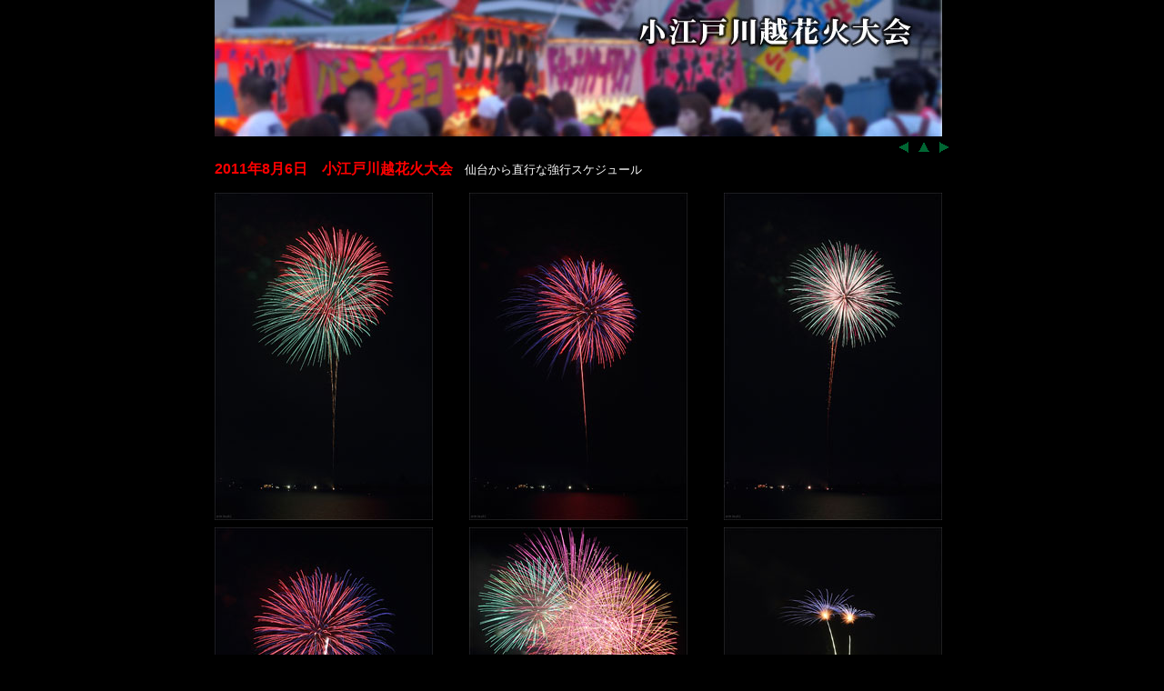

--- FILE ---
content_type: text/html
request_url: http://www.emisaki.com/saitama/110806_50.html
body_size: 2511
content:
<!DOCTYPE html PUBLIC "-//W3C//DTD XHTML 1.0 Transitional//EN" "http://www.w3.org/TR/xhtml1/DTD/xhtml1-transitional.dtd">
<html xmlns="http://www.w3.org/1999/xhtml" lang="ja" xml:lang="ja" dir="ltr">
<head>
	<meta http-equiv="content-type" content="text/html;charset=utf-8" />
	<title>小江戸川越花火大会 2011/08/05</title>
	<meta name="coverage" content="japan" />
	<meta name="author" content="emisaki" />
	<meta name="copyright" content="emisaki.com" />
	<meta http-equiv="imagetoolbar" content="false" />
	<meta http-equiv="Pragma" content="no-cache" />
	<meta http-equiv="cache-control" content="no-cache" />
	<meta http-equiv="Expires" content="0" />
	<link rel="apple-touch-icon-precomposed" href="/apple-touch-icon-precomposed.png" sizes="57x57" />
	<link rel="apple-touch-icon" href="/apple-touch-icon.png" sizes="57x57" />
	<link rel="shortcut icon" href="/favicon.ico" />
	<meta name="Googlebot-Image" content="noimageclick" />
	<meta name="GOOGLEBOT" content="index,follow,archive" />
	<meta name="ROBOTS" content="index,follow,noarchive" />
<!--
	<meta name="Googlebot-Image" content="noimageindex,noimageclick" />
	<meta name="GOOGLEBOT" content="noindex,nofollow,noarchive" />
	<meta name="ROBOTS" content="noindex,nofollow,noarchive" />
-->
	<link href="../css/lightbox.css" rel="stylesheet" type="text/css" media="all" />
	<script src="../js/jquery-3.3.1.min.js" type="text/javascript"></script>
	<script src="../js/jquery-migrate.min.js" type="text/javascript"></script>
	<script src="../js/lightbox.min.js" type="text/javascript"></script>
	<script type="text/javascript"><!--
	lightbox.option({'fadeDuration':100,'resizeDuration':100,'fitImagesInViewport':true,'showImageNumberLabel':true,'wrapAround':false})
	--></script>
	
	<script src="../js/prototype.js" type="text/javascript"></script>
	<script src="../js/scriptaculous.js?load=effects,builder" type="text/javascript"></script>
	
	<script src="../js/jquery.dwImageProtector.js" type="text/javascript"></script>
	<script type="text/javascript"><!--
		jQuery.noConflict();jQuery(window).bind('load',function(){jQuery('img.protect').protectImage();});
	--></script>
	<script type="text/javascript"><!--
		jQuery(function(){jQuery('.ImageGallery img').bind("contextmenu",function(){return false;});});
	--></script>
	
	<link href="css/sansaku.css" rel="stylesheet" type="text/css" media="all" />
	<link href="css/110806.css" rel="stylesheet" type="text/css" media="all" />
	<!--script type="text/javascript" language="JavaScript"></script-->
</head>
<body>
	<div id="base">
<noscript><p>JavaScriptが無効になっています。有効にしないと想定された動作はしませんが、大部分は不便な状態で表示可能。</p></noscript>
			<!-- タイトル --><!-- end of maintitle --><!-- 見出し -->
		<!-- end of headline -->
<!-- メイン -->
		<div id="main">
			<div id="maintitle">
				<div class="maintitleitem">
					<a href="index.html"><img src="../images/blank.gif" alt="" height="150" width="800" /></a>
				</div>
			</div>
			<div class="kugiri800"><img src="../images/blank.gif" alt="" width="800" height="2" /></div>
			<div class="pnavi_r">
				<a href="101016_00.html"><img src="../images/al_left_green_trans.gif" alt="" height="12" width="12" title="前のページ" /></a>
				<img src="../images/blank.gif" alt="" width="4" height="16" />
				<a href="index.html"><img src="../images/al_up_green_trans.gif" alt="" height="12" width="12" title="上のページ" /></a>
				<img src="../images/blank.gif" alt="" width="4" height="16" />
				<a href="120719_50.html"><img src="../images/al_right_green_trans.gif" alt="" height="12" width="12" title="次のページ" /></a>
			</div>
			<div class="kugiri800"><img src="../images/blank.gif" alt="" height="4" width="800" /></div>
			<div class="MainTopics">
				<div class="txt800"><span class="pagesubtitles">2011年8月6日　小江戸川越花火大会</span>　仙台から直行な強行スケジュール</div>
			</div>
			<div class="kugiri800"><img src="../images/blank.gif" alt="" width="800" height="8" /></div>
			<div class="MainTopics">
				<div class="txt800"></div>
			</div>
			
			<div class="kugiri800"><img src="../images/blank.gif" alt="" width="800" height="8" /></div>
			<div class="ImageGallery">
				<div class="img240x360"><a href="20110806/110806_8006_683x1024.jpg" data-lightbox="sansaku" data-title="小江戸川越花火大会" target="PHOTO"><img src="20110806/110806_8006_240x360.jpg" alt="" height="360" width="240" align="top" title="" /></a></div>
				<div class="blank40"></div>
				<div class="img240x360"><a href="20110806/110806_8007_683x1024.jpg" data-lightbox="sansaku" data-title="小江戸川越花火大会" target="PHOTO"><img src="20110806/110806_8007_240x360.jpg" alt="" height="360" width="240" align="top" title="" /></a></div>
				<div class="blank40"></div>
				<div class="img240x360"><a href="20110806/110806_8008_683x1024.jpg" data-lightbox="sansaku" data-title="小江戸川越花火大会" target="PHOTO"><img src="20110806/110806_8008_240x360.jpg" alt="" height="360" width="240" align="top" title="" /></a></div>
			</div>
			
			<div class="kugiri800"><img src="../images/blank.gif" alt="" width="800" height="8" /></div>
			<div class="ImageGallery">
				<div class="img240x360"><a href="20110806/110806_8009_683x1024.jpg" data-lightbox="sansaku" data-title="小江戸川越花火大会" target="PHOTO"><img src="20110806/110806_8009_240x360.jpg" alt="" height="360" width="240" align="top" title="" /></a></div>
				<div class="blank40"></div>
				<div class="img240x360"><a href="20110806/110806_8015_683x1024.jpg" data-lightbox="sansaku" data-title="小江戸川越花火大会" target="PHOTO"><img src="20110806/110806_8015_240x360.jpg" alt="" height="360" width="240" align="top" title="" /></a></div>
				<div class="blank40"></div>
				<div class="img240x360"><a href="20110806/110806_8020_683x1024.jpg" data-lightbox="sansaku" data-title="小江戸川越花火大会" target="PHOTO"><img src="20110806/110806_8020_240x360.jpg" alt="" height="360" width="240" align="top" title="" /></a></div>
			</div>
			
			<div class="kugiri800"><img src="../images/blank.gif" alt="" width="800" height="8" /></div>
			<div class="ImageGallery">
				<div class="img240x360"><a href="20110806/110806_8021_683x1024.jpg" data-lightbox="sansaku" data-title="小江戸川越花火大会" target="PHOTO"><img src="20110806/110806_8021_240x360.jpg" alt="" height="360" width="240" align="top" title="" /></a></div>
				<div class="blank40"></div>
				<div class="img240x360"><a href="20110806/110806_8023_683x1024.jpg" data-lightbox="sansaku" data-title="小江戸川越花火大会" target="PHOTO"><img src="20110806/110806_8023_240x360.jpg" alt="" height="360" width="240" align="top" title="" /></a></div>
				<div class="blank40"></div>
				<div class="img240x360"><a href="20110806/110806_8032_683x1024.jpg" data-lightbox="sansaku" data-title="小江戸川越花火大会" target="PHOTO"><img src="20110806/110806_8032_240x360.jpg" alt="" height="360" width="240" align="top" title="" /></a></div>
			</div>
			
			<div class="kugiri800"><img src="../images/blank.gif" alt="" width="800" height="8" /></div>
			<div class="ImageGallery">
				<div class="img240x360"><a href="20110806/110806_8042_683x1024.jpg" data-lightbox="sansaku" data-title="小江戸川越花火大会" target="PHOTO"><img src="20110806/110806_8042_240x360.jpg" alt="" height="360" width="240" align="top" title="" /></a></div>
				<div class="blank40"></div>
				<div class="img240x360"><a href="20110806/110806_8045_683x1024.jpg" data-lightbox="sansaku" data-title="小江戸川越花火大会" target="PHOTO"><img src="20110806/110806_8045_240x360.jpg" alt="" height="360" width="240" align="top" title="" /></a></div>
				<div class="blank40"></div>
				<div class="img240x360"><a href="20110806/110806_8046_683x1024.jpg" data-lightbox="sansaku" data-title="小江戸川越花火大会" target="PHOTO"><img src="20110806/110806_8046_240x360.jpg" alt="" height="360" width="240" align="top" title="" /></a></div>
			</div>
			
			<div class="kugiri800"><img src="../images/blank.gif" alt="" width="800" height="8" /></div>
			<div class="ImageGallery">
				<div class="img240x360"><a href="20110806/110806_8052_683x1024.jpg" data-lightbox="sansaku" data-title="小江戸川越花火大会" target="PHOTO"><img src="20110806/110806_8052_240x360.jpg" alt="" height="360" width="240" align="top" title="" /></a></div>
				<div class="blank40"></div>
				<div class="img240x360"><a href="20110806/110806_8063_683x1024.jpg" data-lightbox="sansaku" data-title="小江戸川越花火大会" target="PHOTO"><img src="20110806/110806_8063_240x360.jpg" alt="" height="360" width="240" align="top" title="" /></a></div>
				<div class="blank40"></div>
				<div class="img240x360"><a href="20110806/110806_8072_683x1024.jpg" data-lightbox="sansaku" data-title="小江戸川越花火大会" target="PHOTO"><img src="20110806/110806_8072_240x360.jpg" alt="" height="360" width="240" align="top" title="" /></a></div>
			</div>
			
			<div class="kugiri800"><img src="../images/blank.gif" alt="" width="800" height="8" /></div>
			<div class="ImageGallery">
				<div class="img240x360"><a href="20110806/110806_8075_683x1024.jpg" data-lightbox="sansaku" data-title="小江戸川越花火大会" target="PHOTO"><img src="20110806/110806_8075_240x360.jpg" alt="" height="360" width="240" align="top" title="" /></a></div>
				<div class="blank40"></div>
				<div class="img240x360"><a href="20110806/110806_8080_683x1024.jpg" data-lightbox="sansaku" data-title="小江戸川越花火大会" target="PHOTO"><img src="20110806/110806_8080_240x360.jpg" alt="" height="360" width="240" align="top" title="" /></a></div>
				<div class="blank40"></div>
				<div class="img240x360"><a href="20110806/110806_8088_683x1024.jpg" data-lightbox="sansaku" data-title="小江戸川越花火大会" target="PHOTO"><img src="20110806/110806_8088_240x360.jpg" alt="" height="360" width="240" align="top" title="" /></a></div>
			</div>
			
			<div class="kugiri800"><img src="../images/blank.gif" alt="" width="800" height="8" /></div>
			<div class="ImageGallery">
				<div class="img240x360"><a href="20110806/110806_8089_683x1024.jpg" data-lightbox="sansaku" data-title="小江戸川越花火大会" target="PHOTO"><img src="20110806/110806_8089_240x360.jpg" alt="" height="360" width="240" align="top" title="" /></a></div>
				<div class="blank40"></div>
				<div class="img240x360"><a href="20110806/110806_8100_683x1024.jpg" data-lightbox="sansaku" data-title="小江戸川越花火大会" target="PHOTO"><img src="20110806/110806_8100_240x360.jpg" alt="" height="360" width="240" align="top" title="" /></a></div>
				<div class="blank40"></div>
				<div class="img240x360"><a href="20110806/110806_8106_683x1024.jpg" data-lightbox="sansaku" data-title="小江戸川越花火大会" target="PHOTO"><img src="20110806/110806_8106_240x360.jpg" alt="" height="360" width="240" align="top" title="" /></a></div>
			</div>
			
			<div class="kugiri800"><img src="../images/blank.gif" alt="" width="800" height="8" /></div>
			<div class="ImageGallery">
				<div class="img240x360"><a href="20110806/110806_8115_683x1024.jpg" data-lightbox="sansaku" data-title="小江戸川越花火大会" target="PHOTO"><img src="20110806/110806_8115_240x360.jpg" alt="" height="360" width="240" align="top" title="" /></a></div>
				<div class="blank40"></div>
				<div class="img240x360"><a href="20110806/110806_8125_683x1024.jpg" data-lightbox="sansaku" data-title="小江戸川越花火大会" target="PHOTO"><img src="20110806/110806_8125_240x360.jpg" alt="" height="360" width="240" align="top" title="" /></a></div>
				<div class="blank40"></div>
				<div class="img240x360"><a href="20110806/110806_8130_683x1024.jpg" data-lightbox="sansaku" data-title="小江戸川越花火大会" target="PHOTO"><img src="20110806/110806_8130_240x360.jpg" alt="" height="360" width="240" align="top" title="" /></a></div>
			</div>
			
			<div class="kugiri800"><img src="../images/blank.gif" alt="" width="800" height="24" /></div>
			<div class="ImageGallery">
				<div class="img240x160"><a href="20110806/110806_8134_1024x683.jpg" data-lightbox="sansaku" data-title="小江戸川越花火大会" target="PHOTO"><img src="20110806/110806_8134_240x160.jpg" alt="" height="160" width="240" align="top" title="" /></a></div>
				<div class="blank40"></div>
				<div class="img240x160"><a href="20110806/110806_8138_1024x683.jpg" data-lightbox="sansaku" data-title="小江戸川越花火大会" target="PHOTO"><img src="20110806/110806_8138_240x160.jpg" alt="" height="160" width="240" align="top" title="" /></a></div>
				<div class="blank40"></div>
				<div class="img240x160"><a href="20110806/110806_8139_1024x683.jpg" data-lightbox="sansaku" data-title="小江戸川越花火大会" target="PHOTO"><img src="20110806/110806_8139_240x160.jpg" alt="" height="160" width="240" align="top" title="" /></a></div>
			</div>
			
			<div class="kugiri800"><img src="../images/blank.gif" alt="" width="800" height="24" /></div>
			<div class="ImageGallery">
				<div class="img240x160"><a href="20110806/110806_8163_1024x683.jpg" data-lightbox="sansaku" data-title="小江戸川越花火大会" target="PHOTO"><img src="20110806/110806_8163_240x160.jpg" alt="" height="160" width="240" align="top" title="" /></a></div>
				<div class="blank40"></div>
				<div class="img240x160"><a href="20110806/110806_8164_1024x683.jpg" data-lightbox="sansaku" data-title="小江戸川越花火大会" target="PHOTO"><img src="20110806/110806_8164_240x160.jpg" alt="" height="160" width="240" align="top" title="" /></a></div>
				<div class="blank40"></div>
				<div class="img240x160"><a href="20110806/110806_8165_1024x683.jpg" data-lightbox="sansaku" data-title="小江戸川越花火大会" target="PHOTO"><img src="20110806/110806_8165_240x160.jpg" alt="" height="160" width="240" align="top" title="" /></a></div>
			</div>
			
			<div class="kugiri800"><img src="../images/blank.gif" alt="" width="800" height="24" /></div>
			<div class="ImageGallery">
				<div class="img240x160"><a href="20110806/110806_8171_1024x683.jpg" data-lightbox="sansaku" data-title="小江戸川越花火大会" target="PHOTO"><img src="20110806/110806_8171_240x160.jpg" alt="" height="160" width="240" align="top" title="" /></a></div>
				<div class="blank40"></div>
				<div class="img240x160"><a href="20110806/110806_8178_1024x683.jpg" data-lightbox="sansaku" data-title="小江戸川越花火大会" target="PHOTO"><img src="20110806/110806_8178_240x160.jpg" alt="" height="160" width="240" align="top" title="" /></a></div>
				<div class="blank40"></div>
				<div class="img240x160"><a href="20110806/110806_8181_1024x683.jpg" data-lightbox="sansaku" data-title="小江戸川越花火大会" target="PHOTO"><img src="20110806/110806_8181_240x160.jpg" alt="" height="160" width="240" align="top" title="" /></a></div>
			</div>
			
			<div class="kugiri800"><img src="../images/blank.gif" alt="" height="12" width="800" /></div>
			
			<div class="MainTopics">
				<div class="blank20"></div>
				<div class="txt760" style="_font-family_: 'ＭＳ ゴシック', 'Courier New', 'Osaka－等幅', monospace;">
開催日時：　2011年8月6日 19:30-21:00<br />
最寄り駅１：　JR川越線 南古谷（徒歩35分 / 2.5km）<br />
最寄り駅２：　JR川越線 川越（徒歩60分 / 4km） バスあり<br />
最寄り駅３：　西武新宿線 本川越（徒歩60分 / 4km） バスあり<br />
打上場所：　埼玉県川越市伊佐沼<br />
打上数：　約5000発<br />
最大花火：　4号<br />
撮影場所：　埼玉県川越市古谷上<br />
撮影距離：　300～500m<br />
天候：　くもり（周辺でゲリラ豪雨あり）<br />
風向き：　北東<br />
レンズ画角：　APS-C 17mm（35ミリカメラ換算　27.2mm）<br />
				</div>
			</div>
			
			<div class="kugiri800"><img src="../images/blank.gif" alt="" width="800" height="40" /></div>
			<div class="kugiri800gray"></div>

			<div class="MainTopics">
				<div class="pnavi_r">
					<a href="120719_50.html" title="NEXT PAGE">次のページ</a>
				</div>
				<div class="pnavi">
				<a href="101016_00.html"><img src="../images/al_left_green_trans.gif" alt="" height="12" width="12" title="前のページ" /></a>
				<img src="../images/blank.gif" alt="" width="4" height="16" />
				<a href="index.html"><img src="../images/al_up_green_trans.gif" alt="" height="12" width="12" title="上のページ" /></a>
				<img src="../images/blank.gif" alt="" width="4" height="16" />
				<a href="120719_50.html"><img src="../images/al_right_green_trans.gif" alt="" height="12" width="12" title="次のページ" /></a>
				</div>
			</div>


		</div>
<!-- フッター -->
		<div id="footer"></div>
	</div><!-- end of base -->
</body>

</html>


--- FILE ---
content_type: text/css
request_url: http://www.emisaki.com/saitama/css/sansaku.css
body_size: 1911
content:
@charset "utf-8";

@import url("../../css/first.css");
@import url("../../css/common.css");
@import url("../../css/headline.css");
@import url("../../css/topics.css");
@import url("../../css/block.css");
@import url("../../css/separate.css");
@import url("../../css/navi.css");
@import url("../../css/w3valid.css");

/*==============================================================================
	emisaki.com	（個別設定　設定上書き）
==============================================================================*/

body {
	margin-left: auto;	/* ボックスをセンタリング */
	margin-right: auto;	/* ボックスをセンタリング */
	padding: 0px 0px 8px 0px;
	background-color: #fff;
	color: #000;
	background-image: initial;
//	background-image: url(../../images/p_pt_0258_ss_pt_02580.png);
//	background-repeat: repeat;
}


/*======================================
	初期値
======================================*/
/*	枠：テスト用
		border-top: 1px solid #f00;
		border-left: 1px solid #ff0;
		border-right: 1px solid #f0f;
		border-bottom: 1px solid #0ff;
*/

#base {
	width: 808px;
	margin-left: auto;	/* ボックスをセンタリング */
	margin-right: auto;	/* ボックスをセンタリング */
	text-align: left;
	letter-spacing: normal;
	padding: 0px 2px 0px 2px;
	background-color: transparent;

}


#base1024 {
	width: 1024px;
	margin-left: auto;	/* ボックスをセンタリング */
	margin-right: auto;	/* ボックスをセンタリング */
	text-align: left;
	letter-spacing: normal;
	padding: 0px 0px 0px 0px;
	background-color: transparent;
}
#main {
	width: auto;
	text-align: left;	/* 文字寄せ。IE6 */
	background-color: transparent;
	margin-left: auto;	/* ボックスをセンタリング */
	margin-right: auto;	/* ボックスをセンタリング */
	padding: 0px 0px 0px 0px;
}

.ImageGallery {
	width: auto;
}


/*======================================
	タイトル：専用　背景 #000000
======================================*/
#maintitle {
	position: relative;
	width: 800px;
	height: 150px;
	margin: 0px;
	background-color: transparent;
	background-image: url(../title/EmisakiFront_800x150white.jpg);
	background-position: center top;
	background-repeat: no-repeat;
	overflow: hidden;
}


#sansakutitle {
	position: relative;
	width: 800px;
	height: 150px;
	margin: 0px;
	background-color: transparent;
	background-image: url(../title/st121021_8024_800x150.jpg);	/* 埼玉県用タイトル　川越 */
	background-position: center top;
	background-repeat: no-repeat;
	overflow: hidden;
}





#maintitle1024 {
	position: relative;
	width: 1024px;
	height: 150px;
	margin: 0px;
	background-color: transparent;
	background-image: url(../title/EmisakiFront_800x150white.jpg);
	background-position: center top;
	background-repeat: no-repeat;
	overflow: hidden;
}


#sansakutitle1024 {
	position: relative;
	width: 1024px;
	height: 150px;
	margin: 0px;
	background-color: transparent;
	background-image: url(../title/130126_0009_800x150_Title.jpg);
	background-position: center top;
	background-repeat: no-repeat;
	overflow: hidden;
}





/*======================================
	メイン
======================================*/
#main {
	width: 808px;
	background-color: transparent;
	margin-left: auto;	/* ボックスをセンタリング */
	margin-right: auto;	/* ボックスをセンタリング */
	line-height: 1.2;
	text-align: left;
	padding: 0px 0px 0px 0px;
}


#main1024 {
	width: 1024px;
	background-color: transparent;
	margin-left: auto;	/* ボックスをセンタリング */
	margin-right: auto;	/* ボックスをセンタリング */
	line-height: 1.2;
	text-align: left;
	padding: 0px 0px 0px 0px;
}





/*
div#main * img {
	margin: 0px 0px 0px 0px;
	padding: 0px 0px 0px 0px;
	border: 0px;
}
*/


/*
div#main a:link		{ color: #FF0000; text-decoration: none;	background-position: center top; }
div#main a:visited	{ color: #FFFF88; text-decoration: none;	background-position: center top; }
div#main a:hover	{ color: #76AFE6; text-decoration: none;	background-position: center top; }
div#main a:active	{ color: #76AFE6; text-decoration: none;	background-position: center top; }
*/


/*======================================
	
======================================*/
#main .MainTopics a:link {
	color: #F44;
	text-decoration: none;
}
#main .MainTopics a:visited {
	color: #88F;
	text-decoration: none;
}
#main .MainTopics a:hover {
	color: #FFF;
	background: #2A0;
	text-decoration: none;
}
#main .MainTopics a:active {
	color: #08F;
	text-decoration: none;
}


/*======================================
	
======================================*/
.pnavi a:link {
	color: #F44;
	text-decoration: none;
}
.pnavi a:visited {
	color: #F44;
	text-decoration: none;
}
.pnavi a:hover {
	color: #FFF;
	background: #2A0;
	text-decoration: none;
}
.pnavi a:active {
	color: #F44;
	text-decoration: none;
}

.pnavi_r a:link {
	color: #F44;
	text-decoration: none;
}
.pnavi_r a:visited {
	color: #F44;
	text-decoration: none;
}
.pnavi_r a:hover {
	color: #FFF;
	background: #2A0;
	text-decoration: none;
}
.pnavi_r a:active {
	color: #F44;
	text-decoration: none;
}


/*======================================
	
======================================*/
.img152x228 {
	float: left;
	width: 152px;
	height: 228px;
	margin: 0px;
	padding: 0px 0px 0px 0px;
	overflow: hidden;
}



/*======================================
	INDEX
======================================*/
/*
a.menuitem2005, a.menuitem2006, a.menuitem2007, a.menuitem2008, a.menuitem2009, a.menuitem2010, a.menuitem2011, a.menuitem2012, a.menuitem2013, a.menuitem2014, a.menuitem2015, a.menuitem2016, a.menuitem2017 {
	display: block;
	float: left;
	width: 390px;
	width: 48%;
	width: -webkit-calc(50% - 10px);
	width: calc(50% - 10px);
	height: 40px;
	font-size: 9pt;
	line-height: 1.2;
	text-align: left;
	vertical-align: middle;
	letter-spacing: normal;
	text-decoration: none;
	margin: 0px 5px 3px 0px;
	padding: 5px 0px 0px 0px;
	border-top: 1px solid #555;
	border-left: 1px solid #555;
	border-right: 1px solid #555;
	border-bottom: 1px solid #555;
	background: #edd;
	overflow: hidden;
}

a.menuitem2005 {	background: #8ef;	}
a.menuitem2006 {	background: #ffc;	}
a.menuitem2007 {	background: #ff8;	}
a.menuitem2008 {	background: #fcf;	}
a.menuitem2009 {	background: #fcc;	}
a.menuitem2010 {	background: #fc8;	}
a.menuitem2011 {	background: #fac;	}
a.menuitem2012 {	background: #faa;	}
a.menuitem2013 {	background: #cff;	}
a.menuitem2014 {	background: #8ef;	}
a.menuitem2015 {	background: #dcf;	}
a.menuitem2016 {	background: #8cf;	}
a.menuitem2017 {	background: #ff8;	}

a.menuitem2005:active, a.menuitem2006:active, a.menuitem2007:active, a.menuitem2008:active, a.menuitem2009:active, a.menuitem2010:active, a.menuitem2011:active, a.menuitem2012:active, a.menuitem2013:active, a.menuitem2014:active, a.menuitem2015:active, a.menuitem2016:active, a.menuitem2017:active {text-decoration: none; }


a.menuitem2005:link {	background: #8ef;	text-decoration: none;}
a.menuitem2005:visited {	background: #8ef;	text-decoration: none;}
a.menuitem2005:hover {	text-decoration: none;	background: #cc6 url(arrow_right_12x40.gif) no-repeat 2px top;}

a.menuitem2006:link {	background: #ffc;	text-decoration: none;}
a.menuitem2006:visited {	background: #ffc;	text-decoration: none;}
a.menuitem2006:hover {	text-decoration: none;	background: #cc6 url(arrow_right_12x40.gif) no-repeat 2px top;}

a.menuitem2007:link {	background: #ffa;	text-decoration: none;}
a.menuitem2007:visited {	background: #ffa;	text-decoration: none;}
a.menuitem2007:hover {	text-decoration: none;	background: #cc2 url(arrow_right_12x40.gif) no-repeat 2px top;}

a.menuitem2008:link {	background: #fcf;	text-decoration: none;}
a.menuitem2008:visited {	background: #fcf;	text-decoration: none;}
a.menuitem2008:hover {	text-decoration: none;	background: #c6c url(arrow_right_12x40.gif) no-repeat 2px top;}

a.menuitem2009:link {	background: #fcc;	text-decoration: none;}
a.menuitem2009:visited {	background: #fcc;	text-decoration: none;}
a.menuitem2009:hover {	text-decoration: none;	background: #c66 url(arrow_right_12x40.gif) no-repeat 2px top;}

a.menuitem2010:link {	background: #fca;	text-decoration: none;}
a.menuitem2010:visited {	background: #fca;	text-decoration: none;}
a.menuitem2010:hover {	text-decoration: none;	background: #c62 url(arrow_right_12x40.gif) no-repeat 2px top;}

a.menuitem2011:link {	background: #fac;	text-decoration: none;}
a.menuitem2011:visited {	background: #fac;	text-decoration: none;}
a.menuitem2011:hover {	text-decoration: none;	background: #c26 url(arrow_right_12x40.gif) no-repeat 2px top;}

a.menuitem2012:link {	background: #afa;	text-decoration: none;}
a.menuitem2012:visited {	background: #afa;	text-decoration: none;}
a.menuitem2012:hover {	text-decoration: none;	background: #2c2 url(arrow_right_12x40.gif) no-repeat 2px top;}

a.menuitem2013:link {	background: #CF8;	text-decoration: none;}
a.menuitem2013:visited {	background: #CF8;	text-decoration: none;}
a.menuitem2013:hover {	text-decoration: none;	background: #c6a url(arrow_right_12x40.gif) no-repeat 2px top;}

a.menuitem2014:link {	background: #8ef;	text-decoration: none;}
a.menuitem2014:visited {	background: #8ef;	text-decoration: none;}
a.menuitem2014:hover {	text-decoration: none;	background: #dac url(arrow_right_12x40.gif) no-repeat 2px top;}

a.menuitem2015:link {	background: #dcf;	text-decoration: none;}
a.menuitem2015:visited {	background: #dcf;	text-decoration: none;}
a.menuitem2015:hover {	text-decoration: none;	background: #c6f url(arrow_right_12x40.gif) no-repeat 2px top;}

a.menuitem2016:link {	background: #ef8;	text-decoration: none;}
a.menuitem2016:visited {	background: #ef8;	text-decoration: none;}
a.menuitem2016:hover {	text-decoration: none;	background: #8cf url(arrow_right_12x40.gif) no-repeat 2px top;}

a.menuitem2017:link {	background: #ffa;	text-decoration: none;}
a.menuitem2017:visited {	background: #ffa;	text-decoration: none;}
a.menuitem2017:hover {	text-decoration: none;	background: #cc2 url(arrow_right_12x40.gif) no-repeat 2px top;}
*/


/* １指定：上下左右。２指定：上下 左右。３指定：上 左右 下。４指定：上 右 下 左 */
/*
.topic {
	margin: 5px 0px 2px 0px;
	padding: 0px 0px 0px 18px;
	color: #200;
	font-size: 14px;
	font-weight: bold;
	line-height: 1.2em;
	letter-spacing: normal;
	white-space: nowrap;
}

.annotation {
	margin: 5px 0px 2px 0px;
	padding: 0px 0px 0px 10px;
	color: #200;
	font-size: 12px;
	font-weight: bold;
	line-height: 1.2em;
	letter-spacing: normal;
	white-space: nowrap;
}

.subtitle {
	margin: 4px 0px 0px 0px;
	padding: 0px 0px 0px 18px;
	color: #33f;
	font-size: 12px;
	line-height: 1.2em;
	letter-spacing: normal;
	white-space: nowrap;
}

.explanation {
	margin: 4px 0px 0px 0px;
	padding: 0px 0px 0px 10px;
	font-size: 12px;
	line-height: 1.2em;
	letter-spacing: normal;
	white-space: nowrap;
}

.pagesubtitles {
	color: #f33;
	font-size: 1.2em;
	font-weight: bold;
	line-height: 130%;
	letter-spacing: normal;
	white-space: nowrap;
}
*/




--- FILE ---
content_type: text/css
request_url: http://www.emisaki.com/saitama/css/110806.css
body_size: 408
content:
@charset "utf-8";

/*==============================================================================
	emisaki.com
==============================================================================*/
body {
	text-align: left;
	color: #fff;
	background-color: #000;
	margin-left: auto;
	margin-right: auto;
	overflow: auto;
}



/*======================================
	タイトル：専用　背景 #000000
======================================*/
#maintitle {
	position: relative;
	width: 800px;
	height: 150px;
	margin: 0px;
	background-color: transparent;
	background-image: url(../title/110806_7007_800x150.jpg);
	background-position: center top;
	background-repeat: no-repeat;
}

#maintitle div.maintitleitem {
	width: 800px;
	height: 150px;
	margin: 0px;
	line-height: 100%;
}

#maintitle p.maintitlemsg {
	color: #fff;
	font-weight: bold;
	font-size: 14px;
	line-height: 100%;
	margin: 170px 0px 0px 20px ;
	overflow: hidden;
}




--- FILE ---
content_type: text/css
request_url: http://www.emisaki.com/css/first.css
body_size: 881
content:
@charset "utf-8";


@import url("normalize.css");


/*==============================================================================
		emisaki.com		全称デフォルト
==============================================================================*/
* {
	margin: 0;		/*	[上][右][下][左]	*/
	padding: 0;		/*	[上][右][下][左]	*/
	font-size: 10pt;
	font-style: normal;
	font-variant: normal;
	font-weight: normal;
	line-height: 1.3em;
	border: none;
}



/*======================================
	初期値
======================================*/
body {
	font-family: 'Arial','Courier','Helvetica Neue','Helvetica','メイリオ', Meiryo,'ＭＳ Ｐゴシック','MS PGothic','ヒラギノ角ゴシック','Hiragino Sans','Hiragino Kaku Gothic ProN','ヒラギノ角ゴ ProN W3','Osaka',sans-serif;
	text-align: left;
	font-size: 10pt;
	word-break: normal;
	word-wrap: break-word;
	text-wrap: normal;
	color: #000;
	background-color: #FFF;
	margin-left: auto;
	margin-right: auto;
	padding: 0;
	overflow: auto;
}

/*
	white-space: nowrap;
	overflow: hidden;
	text-overflow: ellipsis;


	font-family: 'Arial','Courier','Helvetica Neue','Helvetica','メイリオ', Meiryo,'ＭＳ Ｐゴシック','MS PGothic','ヒラギノ角ゴシック','Hiragino Sans','Hiragino Kaku Gothic ProN','ヒラギノ角ゴ ProN W3','Osaka',sans-serif;


	font-family: 'HGP平成角ゴシック体W3','HG平成角ゴシック体W3','ＭＳ Ｐゴシック','ＭＳゴシック','Osaka',sans-serif;
	font-family: "Helvetica Neue","Helvetica","Arial","Meiryo","メイリオ","Hiragino Kaku Gothic Pro","ヒラギノ角ゴ Pro W3","HGP平成角ゴシック体W3","MS PGothic","ＭＳ Ｐゴシック","sans-serif";

*/


.ime_active {	ime-mode: active;	}	/*	IE	*/
.ime_inactive {	ime-mode: inactive;	}	/*	IE	*/
.ime_disabled {	ime-mode: disabled;	}	/*	IE	*/


/* リンク（a:順番変更不可） */
/*
a:link		{ color: #FF0000; text-decoration: none; background-color: transparent; }
a:visited	{ color: #0044FF; text-decoration: none; background-color: transparent; }
a:hover		{ color: #76AFE6; text-decoration: underline; background: #CC8811; }
a:active	{ color: #76AFE6; text-decoration: none; background-color: transparent; }

p {
	font-size: 9pt;
	line-height: 1.3;
	text-align: left;
	margin-left: 0px auto;
	margin-right: auto;
	white-space: nowrap;
	letter-spacing: normal;
}

*/





--- FILE ---
content_type: text/css
request_url: http://www.emisaki.com/css/common.css
body_size: 1083
content:
@charset "utf-8";

/*==============================================================================
	emisaki.com
==============================================================================*/

body {
	-webkit-text-size-adjust: 100%;
}


body.BLACK {
	background-color: #101010; 
	background-color: rgb(16,16,16);
}


p.NORMAL {
	color: white;
	font-family: "Helvetica Neue","Helvetica","Arial","メイリオ","Meiryo","ヒラギノ角ゴ Pro W3","Hiragino Kaku Gothic Pro","ＭＳ Ｐゴシック","sans-serif"; 
	font-size: 9px; 
	line-height: 12px;
}


#danraku {
	font-size: 1em;
	line-height: 130%;
	text-indent: 1em;
}


.pagesubtitles {
	font-size: 1.1em; 
	font-weight: bold;
	line-height: 1.2em;
}


H1 {
	font-size: 24px; 
	font-weight: normal; 
	text-align: center;
}

H2 {
	font-size: 18px;
	font-weight: normal; 
	text-align: center;
}

H3 {
	font-size: 14px;
	font-weight: normal; 
	margin-left: 12px;
}
	
H4 {
	font-size: 12px;
	font-weight: normal; 
	margin-left: 12px;
}


P.TT {
	font-family: "Osaka-等幅", "ＭＳ ゴシック"; 
	font-size: 10px; 
	line-height: 14px;
}

DIV.TITLE {
	font-size: 18px; 
	font-weight: bold; 
	margin-left: 7px; 
	margin-right: 7px;
}


SPAN.LIST {
	font-size: 12px; 
	line-height: 18px; 
	margin-left: 2px; 
	margin-right: 2px;
}

SPAN.COURIER {
	font-family: "Courier", "Courier New";
	font-size: 12px; 
	line-height: 16px;
}

SPAN.TT {
	font-family: "Osaka-等幅", "ＭＳ ゴシック"; 
	font-size: 10px; 
	line-height: 14px;
}

SPAN.LISTB {
	color:       #fff;
	font-family: "Osaka", "ＭＳ ゴシック"; 
	font-weight:  bold;
	font-size:    12px;
	line-height:  18px;
	margin-right: 2px;
	margin-left:  2px;
}

SPAN.XL { font-size: 24px; }

SPAN.LL {	font-size: 18px; 	font-weight: bold;}

SPAN.L {	font-size: 14px; 	font-weight: bold;}

SPAN.B { font-weight: bold; }


SPAN.TOPPAGE  {
	font-weight:  bold;
	font-size:    12px;
	line-height:  14px;
	margin-right: 7px;
	margin-left:  7px;
}

SPAN.HEADLINE {
	font-family: "Times", "Times New Roman"; 
	font-size: 14px; 
	line-height: 20px; 
	margin-left: 10px;
}


TEXTAREA {
	font-family: "Osaka", "ＭＳ ゴシック";
	font-size: 12px; 
	line-height: 18px; 
	margin-left: 2px; 
	margin-right: 2px;
}

img {
	vertical-align: bottom;
	border: none;
	
}


/*
text  テキストを選択できます。 
element  テキストは選択できますが、指定した要素の範囲内に制限されます。 
none  テキストを選択できません。 
auto  要素に、input 要素や contenteditable 要素などの編集可能なテキストが含まれる場合は、テキストを選択できます。そうでない場合は、親ノードの値によって選択できるかどうかが決まります。

{
	user-select: auto;
	-webkit-user-select: auto;
	-moz-user-select: auto;
	-khtml-user-select: auto;
	-webkit-user-drag: auto;
	-khtml-user-drag: auto;
	-ms-user-select: auto;
}
*/



--- FILE ---
content_type: text/css
request_url: http://www.emisaki.com/css/headline.css
body_size: 549
content:
@charset "utf-8";

/*==============================================================================
	emisaki.com
==============================================================================*/


/*======================================
	見出し
======================================*/
headline {
	position: relative;
	background-color: #fff;
	border-bottom: 1px solid #333;
	width: 790px;
	width: -webkit-calc(100% - 10px);
	width: calc(100% - 10px);
	margin: 8px 0px 1px 0px;
	padding: 0 5px 0 5px;
	letter-spacing: normal;
	overflow: auto;
}

headline h3.headtitle {
	font-family: 'HG平成角ゴシック体W3','ＭＳ Ｐ明朝','ＭＳ 明朝';
	font-size: 10pt;
	font-weight: normal;
	vertical-align: text-bottom;
	line-height: 1.1;
	letter-spacing: normal;
	text-indent: 1em;
	margin: 0px 0px 0px 0px;
}

headline h5.headtitle a:link {
	color: #F44;
	background: transparent;
	text-decoration: none;
}
headline h5.headtitle a:visited {
	color: #04F;
	background: transparent;
	text-decoration: none;
}
headline h5.headtitle a:hover {
	color: #FFF;
	background: #8A0;
	text-decoration: none;
}
headline h5.headtitle a:active {
	color: #04F;
	background: transparent;
	text-decoration: none;
}



headline h3.headmsg {
	font-family: 'HG平成角ゴシック体W3','ＭＳ Ｐ明朝','ＭＳ 明朝';
	font-size: 10px;
	font-weight: normal;
	line-height: 1.1;
	vertical-align: text-bottom;
	letter-spacing: 1px;
	margin: 0px 0px 0px 0px;
}


headline h5.headtitle {
	font-family: 'HG平成角ゴシック体W3','ＭＳ Ｐ明朝','ＭＳ 明朝';
	font-size: 12px;
	font-weight: normal;
	vertical-align: text-bottom;
	line-height: 1.1;
	letter-spacing: 1px;
	margin: 0px 0px 0px 0px;
}

headline h5.headmsg {
	font-family: 'HG平成角ゴシック体W3','ＭＳ Ｐ明朝','ＭＳ 明朝';
	font-size: 10px;
	font-weight: normal;
	line-height: 1.1;
	vertical-align: text-bottom;
	letter-spacing: 1px;
	margin: 0px 0px 0px 0px;
}




--- FILE ---
content_type: text/css
request_url: http://www.emisaki.com/css/topics.css
body_size: 645
content:
@charset "utf-8";
/*==============================================================================
	emisaki.com
==============================================================================*/


/*
	見出し、カラム
*/

.MainTopics {
	display: block;
	float: none;
	width: auto;
	height: auto;
	margin: 0px 0px 0px 0px;
	padding: 0px 0px 0px 0px;
	font-size: 9pt;
	line-height: 1.2em;
	text-align: left;
	letter-spacing: normal;
}


.MainTopics800 {
	display: block;
	float: none;
	width: 800px;
	height: auto;
	margin: 0px 0px 0px 0px;
	padding: 0px 0px 0px 0px;
	font-size: 9pt;
	line-height: 1.2em;
	text-align: left;
	letter-spacing: normal;
}


.MainTopics1024 {
	display: block;
	float: none;
	width: 1024px;
	height: auto;
	margin: 0px 0px 0px 0px;
	padding: 0px 0px 0px 0px;
	font-size: 10pt;
	line-height: 1.2em;
	text-align: left;
	letter-spacing: normal;
}




.MainTopics_Subtitle {
	display: block;
	float: none;
	width: auto;
	height: auto;
	margin: 0px 0px 0px 0px;
	padding: 0px 0px 0px 0px;
	color: #fff;
	background-color: #333;
	font-size: 11pt;
	font-weight: bold;
	line-height: 1.3em;
	text-align: left;
	letter-spacing: normal;
}


.MainTopics_Subtitle800 {
	display: block;
	float: none;
	width: 800px;
	height: auto;
	margin: 0px 0px 0px 0px;
	padding: 0px 0px 0px 0px;
	color: #fff;
	background-color: #333;
	font-size: 11pt;
	font-weight: bold;
	line-height: 1.3em;
	text-align: left;
	letter-spacing: normal;
}

.MainTopics_Subtitle1024 {
	display: block;
	float: none;
	width: 1024px;
	height: auto;
	margin: 0px 0px 0px 0px;
	padding: 0px 0px 0px 0px;
	color: #fff;
	background-color: #333;
	font-size: 11pt;
	font-weight: bold;
	line-height: 1.3em;
	text-align: left;
	letter-spacing: normal;
}



.MainTopics_Subtitle_Center {
	display: block;
	float: none;
	width: auto;
	height: auto;
	margin: 0px 0px 0px 0px;
	padding: 0px 0px 0px 0px;
	color: #fff;
	background-color: #333;
	font-size: 11pt;
	font-weight: bold;
	line-height: 1.3em;
	text-align: center;
	letter-spacing: normal;
}

.MainTopics_Subtitle_Center800 {
	display: block;
	float: none;
	width: 800px;
	height: auto;
	margin: 0px 0px 0px 0px;
	padding: 0px 0px 0px 0px;
	color: #fff;
	background-color: #333;
	font-size: 11pt;
	font-weight: bold;
	line-height: 1.3em;
	text-align: center;
	letter-spacing: normal;
}

.MainTopics_Subtitle_Center1024 {
	display: block;
	float: none;
	width: 1024px;
	height: auto;
	margin: 0px 0px 0px 0px;
	padding: 0px 0px 0px 0px;
	color: #fff;
	background-color: #333;
	font-size: 11pt;
	font-weight: bold;
	line-height: 1.3em;
	text-align: center;
	letter-spacing: normal;
}



.MainCols {
	width: 1024px;
	margin: 0px 0px 0px 0px;
	padding: 0px 0px 0px 0px;
	font-size: 10pt;
	line-height: 1.2em;
	text-align: left;
	letter-spacing: normal;
	overflow: hidden;
}
.MainCols800 {
	width: 800px;
	margin: 0px 0px 0px 0px;
	padding: 0px 0px 0px 0px;
	font-size: 10pt;
	line-height: 1.2em;
	text-align: left;
	letter-spacing: normal;
	overflow: hidden;
}
.MainCols1024 {
	width: 1024px;
	margin: 0px 0px 0px 0px;
	padding: 0px 0px 0px 0px;
	font-size: 10pt;
	line-height: 1.2em;
	text-align: left;
	letter-spacing: normal;
	overflow: hidden;
}



.ImageGallery {
	display: block;
	float: none;
	width: auto;
	height: auto;
	margin: 0px 0px 0px 0px;
	padding: 0px 0px 0px 0px;
	font-size: 10pt;
	line-height: 1.2em;
	text-align: left;
	letter-spacing: normal;
	overflow: hidden;
}

.ImageGallery800 {
	display: block;
	float: none;
	width: 800px;
	height: auto;
	margin: 0px 0px 0px 0px;
	padding: 0px 0px 0px 0px;
	font-size: 10pt;
	line-height: 1.2em;
	text-align: left;
	letter-spacing: normal;
	overflow: hidden;
}

.ImageGallery1024 {
	display: block;
	float: none;
	width: 1024px;
	height: auto;
	margin: 0px 0px 0px 0px;
	padding: 0px 0px 0px 0px;
	font-size: 10pt;
	line-height: 1.2em;
	text-align: left;
	letter-spacing: normal;
	overflow: hidden;
}




/*
	見出しのリンク
*/
.MainTopics .pnavi_rb a:link {
	color: #F00;
	text-decoration: none;
}
.MainTopics .pnavi_rb a:visited {
	color: #008;
	text-decoration: none;
}
.MainTopics .pnavi_rb a:hover {
	color: #FFF;
	background: #2A0;
	text-decoration: none;
}
.MainTopics .pnavi_rb a:active {
	color: #04F;
	text-decoration: none;
}



#main .MainCols a {
	text-decoration: none;
	color: #F00;
}



#main p.subtitles {
	margin: 0px 0px 0px 0px;
	padding: 0px;
	color: #A00;
	font-size: 11pt;
	font-weight: bold;
	line-height: 1.3em;
	letter-spacing: normal;
	white-space: nowrap;
}

#main p.topics {
	margin: 0px 0px 0px 0px;
	padding: 0px 0px 0px 0px;
	font-size: 9pt;
	line-height: 1.5em;
	letter-spacing: normal;
	white-space: nowrap;
}

.subtitles {
	color: #A00;
	font-size: 1.2em;
	font-weight: bold;
	line-height: 1.3em;
	letter-spacing: normal;
	white-space: nowrap;
}

.pagesubtitles {
	color: #F00;
	font-size: 1.2em;
	font-weight: bold;
	line-height: 1.3em;
	letter-spacing: normal;
	white-space: nowrap;
}





--- FILE ---
content_type: text/css
request_url: http://www.emisaki.com/css/block.css
body_size: 3651
content:
@charset "utf-8";
/*==============================================================================
	emisaki.com
	
	�ォ�琔�l�����������̂ŗv�f���ȗ��L�q���Ȃ��ł�������
==============================================================================*/


.blank {
	float: none;
	width: auto;
	height: auto;
	text-align: left;
	letter-spacing: normal;
	margin: 0px 0px 0px 0px;
	padding: 0px 0px 0px 0px;
	background-color: transparent;
	overflow: hidden;
	text-indent: -9999px;
}

.blank1 {
	float: left;
	width: 1px;
	height: 1px;
	overflow: hidden;
	text-indent: -9999px;
}

.blank2 {
	float: left;
	width: 2px;
	height: 1px;
	overflow: hidden;
	text-indent: -9999px;
}

.blank3 {
	float: left;
	width: 3px;
	height: 1px;
	overflow: hidden;
	text-indent: -9999px;
}

.blank4 {
	float: left;
	width: 4px;
	height: 1px;
	overflow: hidden;
	text-indent: -9999px;
}

.blank5 {
	float: left;
	width: 5px;
	height: 1px;
	overflow: hidden;
	text-indent: -9999px;
}

.blank6 {
	float: left;
	width: 6px;
	height: 1px;
	overflow: hidden;
	text-indent: -9999px;
}

.blank7 {
	float: left;
	width: 7px;
	height: 1px;
	overflow: hidden;
	text-indent: -9999px;
}

.blank8 {
	float: left;
	width: 8px;
	height: 1px;
	overflow: hidden;
	text-indent: -9999px;
}

.blank9 {
	float: left;
	width: 9px;
	height: 1px;
	overflow: hidden;
	text-indent: -9999px;
}

.blank10 {
	float: left;
	width: 10px;
	height: 1px;
	overflow: hidden;
	text-indent: -9999px;
}

.blank11 {
	float: left;
	width: 11px;
	height: 1px;
	overflow: hidden;
	text-indent: -9999px;
}

.blank12 {
	float: left;
	width: 12px;
	height: 1px;
	overflow: hidden;
	text-indent: -9999px;
}

.blank13 {
	float: left;
	width: 13px;
	height: 1px;
	overflow: hidden;
	text-indent: -9999px;
}

.blank14 {
	float: left;
	width: 14px;
	height: 1px;
	overflow: hidden;
	text-indent: -9999px;
}

.blank15 {
	float: left;
	width: 15px;
	height: 1px;
	overflow: hidden;
	text-indent: -9999px;
}

.blank16 {
	float: left;
	width: 16px;
	height: 1px;
	overflow: hidden;
	text-indent: -9999px;
}

.blank17 {
	float: left;
	width: 17px;
	height: 1px;
	overflow: hidden;
	text-indent: -9999px;
}

.blank18 {
	float: left;
	width: 18px;
	height: 1px;
	overflow: hidden;
	text-indent: -9999px;
}

.blank19 {
	float: left;
	width: 19px;
	height: 1px;
	overflow: hidden;
	text-indent: -9999px;
}

.blank20 {
	float: left;
	width: 20px;
	height: 1px;
	overflow: hidden;
	text-indent: -9999px;
}

.blank21 {
	float: left;
	width: 21px;
	height: 1px;
	overflow: hidden;
	text-indent: -9999px;
}

.blank22 {
	float: left;
	width: 22px;
	height: 1px;
	overflow: hidden;
	text-indent: -9999px;
}

.blank23 {
	float: left;
	width: 23px;
	height: 1px;
	overflow: hidden;
	text-indent: -9999px;
}

.blank24 {
	float: left;
	width: 24px;
	height: 1px;
	overflow: hidden;
	text-indent: -9999px;
}

.blank25 {
	float: left;
	width: 25px;
	height: 1px;
	overflow: hidden;
	text-indent: -9999px;
}

.blank30 {
	float: left;
	width: 30px;
	height: 1px;
	overflow: hidden;
	text-indent: -9999px;
}

.blank40 {
	float: left;
	width: 40px;
	height: 1px;
	overflow: hidden;
	text-indent: -9999px;
}

.blank50 {
	float: left;
	width: 50px;
	height: 1px;
	overflow: hidden;
	text-indent: -9999px;
}

.blank53 {
	float: left;
	width: 53px;
	height: 1px;
	overflow: hidden;
	text-indent: -9999px;
}

.blank60 {
	float: left;
	width: 60px;
	height: 1px;
	overflow: hidden;
	text-indent: -9999px;
}

.blank70 {
	float: left;
	width: 70px;
	height: 1px;
	overflow: hidden;
	text-indent: -9999px;
}

.blank75 {
	float: left;
	width: 75px;
	height: 1px;
	overflow: hidden;
	text-indent: -9999px;
}

.blank80 {
	float: left;
	width: 80px;
	height: 1px;
	overflow: hidden;
	text-indent: -9999px;
}

.blank90 {
	float: left;
	width: 90px;
	height: 1px;
	overflow: hidden;
	text-indent: -9999px;
}

.blank100 {
	float: left;
	width: 100px;
	height: 1px;
	overflow: hidden;
	text-indent: -9999px;
}

.blank133 {
	float: left;
	width: 133px;
	height: 1px;
	overflow: hidden;
	text-indent: -9999px;
}

.blank160 {
	float: left;
	width: 160px;
	height: 1px;
	overflow: hidden;
	text-indent: -9999px;
}

.blank200 {
	float: left;
	width: 200px;
	height: 1px;
	overflow: hidden;
	text-indent: -9999px;
}

.blank240 {
	float: left;
	width: 240px;
	height: 1px;
	overflow: hidden;
	text-indent: -9999px;
}

.blank270 {
	float: left;
	width: 270px;
	height: 1px;
	overflow: hidden;
	text-indent: -9999px;
}

.blank300 {
	float: left;
	width: 300px;
	height: 1px;
	overflow: hidden;
	text-indent: -9999px;
}

.blank320 {
	float: left;
	width: 320px;
	height: 1px;
	overflow: hidden;
	text-indent: -9999px;
}

.blank360 {
	float: left;
	width: 360px;
	height: 1px;
	overflow: hidden;
	text-indent: -9999px;
}

.blank380 {
	float: left;
	width: 380px;
	height: 1px;
	overflow: hidden;
	text-indent: -9999px;
}

.blank400 {
	float: left;
	width: 400px;
	height: 1px;
	overflow: hidden;
	text-indent: -9999px;
}

.blank420 {
	float: left;
	width: 420px;
	height: 1px;
	overflow: hidden;
	text-indent: -9999px;
}

.blank427 {
	float: left;
	width: 427px;
	height: 1px;
	overflow: hidden;
	text-indent: -9999px;
}

.blank440 {
	float: left;
	width: 440px;
	height: 1px;
	overflow: hidden;
	text-indent: -9999px;
}

.blank460 {
	float: left;
	width: 460px;
	height: 1px;
	overflow: hidden;
	text-indent: -9999px;
}

.blank480 {
	float: left;
	width: 480px;
	height: 1px;
	overflow: hidden;
	text-indent: -9999px;
}

.blank500 {
	float: left;
	width: 500px;
	height: 1px;
	overflow: hidden;
	text-indent: -9999px;
}

.blank520 {
	float: left;
	width: 520px;
	height: 1px;
	overflow: hidden;
	text-indent: -9999px;
}

.blank532 {
	float: left;
	width: 532px;
	height: 1px;
	overflow: hidden;
	text-indent: -9999px;
}

.blank540 {
	float: left;
	width: 540px;
	height: 1px;
	overflow: hidden;
	text-indent: -9999px;
}

.blank600 {
	float: left;
	width: 600px;
	height: 1px;
	overflow: hidden;
	text-indent: -9999px;
}

.blank640 {
	float: left;
	width: 640px;
	height: 1px;
	overflow: hidden;
	text-indent: -9999px;
}

.blank720 {
	float: left;
	width: 720px;
	height: 1px;
	overflow: hidden;
	text-indent: -9999px;
}



/*******************************************************************************
	�e�L�X�g�{�b�N�X����
*******************************************************************************/
.txt10 {
	float: left;
	width: 10px;
	height: auto;
	margin: 0px;
	padding: 0px;
	font-size: 9pt;
	font-weight: normal;
	line-height: 1.2;
	overflow: hidden;
}

.txt20 {
	float: left;
	width: 20px;
	height: auto;
	margin: 0px;
	padding: 0px;
	font-size: 9pt;
	font-weight: normal;
	line-height: 1.2;
	overflow: hidden;
}

.txt30 {
	float: left;
	width: 30px;
	height: auto;
	margin: 0px;
	padding: 0px;
	font-size: 9pt;
	font-weight: normal;
	line-height: 1.2;
	overflow: hidden;
}

.txt40 {
	float: left;
	width: 40px;
	height: auto;
	margin: 0px;
	padding: 0px;
	font-size: 9pt;
	font-weight: normal;
	line-height: 1.2;
	overflow: hidden;
}

.txt50 {
	float: left;
	width: 50px;
	height: auto;
	margin: 0px;
	padding: 0px;
	font-size: 9pt;
	font-weight: normal;
	line-height: 1.2;
	overflow: hidden;
}



.txt100 {
	float: left;
	width: 100px;
	height: auto;
	margin: 0px;
	padding: 0px;
	font-size: 9pt;
	font-weight: normal;
	line-height: 1.2;
	overflow: hidden;
}

.txt120 {
	float: left;
	width: 120px;
	height: auto;
	margin: 0px;
	padding: 0px;
	font-size: 9pt;
	font-weight: normal;
	line-height: 1.2;
	overflow: hidden;
}

.txt140 {
	float: left;
	width: 140px;
	height: auto;
	margin: 0px;
	padding: 0px;
	font-size: 9pt;
	font-weight: normal;
	line-height: 1.2;
	overflow: hidden;
}

.txt150 {
	float: left;
	width: 150px;
	height: auto;
	margin: 0px;
	padding: 0px;
	font-size: 9pt;
	font-weight: normal;
	line-height: 1.2;
	overflow: hidden;
}

.txt160 {
	float: left;
	width: 160px;
	height: auto;
	margin: 0px;
	padding: 0px;
	font-size: 9pt;
	font-weight: normal;
	line-height: 1.2;
	overflow: hidden;
}

.txt160x240 {
	float: left;
	width: 160px;
	height: 240px;
	margin: 0px;
	padding: 0px;
	font-size: 9pt;
	font-weight: normal;
	line-height: 1.2;
	overflow: hidden;
}

.txt180 {
	float: left;
	width: 180px;
	height: auto;
	margin: 0px;
	padding: 0px;
	font-size: 9pt;
	font-weight: normal;
	line-height: 1.2;
	overflow: hidden;
}

.txt200 {
	float: left;
	width: 200px;
	height: auto;
	margin: 0px;
	padding: 0px;
	font-size: 9pt;
	font-weight: normal;
	line-height: 1.2;
	overflow: hidden;
}

.txt220 {
	float: left;
	width: 220px;
	height: auto;
	margin: 0px;
	padding: 0px;
	font-size: 9pt;
	font-weight: normal;
	line-height: 1.2;
	overflow: hidden;
}

.txt240 {
	float: left;
	width: 240px;
	height: auto;
	margin: 0px;
	padding: 0px;
	font-size: 10pt;
	font-weight: normal;
	line-height: 1.2;
	overflow: hidden;
}

.txt240x160 {
	float: left;
	width: 240px;
	height: 160px;
	margin: 0px;
	padding: 0px;
	font-size: 10pt;
	font-weight: normal;
	line-height: 1.2;
	overflow: hidden;
}

.txt240x320 {
	float: left;
	width: 240px;
	height: 320px;
	margin: 0px;
	padding: 0px;
	font-size: 10pt;
	font-weight: normal;
	line-height: 1.2;
	overflow: hidden;
}

.txt240x360 {
	float: left;
	width: 240px;
	height: 360px;
	margin: 0px;
	padding: 0px;
	font-size: 10pt;
	font-weight: normal;
	line-height: 1.2;
	overflow: hidden;
}

.txt260 {
	float: left;
	width: 260px;
	height: auto;
	margin: 0px;
	padding: 0px;
	font-size: 10pt;
	font-weight: normal;
	line-height: 1.2;
	overflow: hidden;
}

.txt266 {
	float: left;
	width: 266px;
	height: auto;
	margin: 0px;
	padding: 0px;
	font-size: 9pt;
	font-weight: normal;
	line-height: 1.1em;
	overflow: hidden;
}

.txt266x150 {
	float: left;
	width: 266px;
	height: 150px;
	font-size: 9pt;
	font-weight: normal;
	line-height: 1.3em;
	text-align: left;
	letter-spacing: normal;
	margin: 0px;
	padding: 0px;
	background-color: transparent;
	overflow: hidden;
}

.txt268 {
	float: left;
	width: 266px;
	height: auto;
	margin: 0px 1px 0px 1px;
	padding: 0px;
	font-size: 9pt;
	font-weight: normal;
	line-height: 1.1em;
	overflow: hidden;
}

.txt280 {
	float: left;
	width: 280px;
	height: auto;
	margin: 0px;
	padding: 0px;
	font-size: 10pt;
	font-weight: normal;
	line-height: 1.2em;
	overflow: hidden;
}

.txt300 {
	float: left;
	width: 300px;
	height: auto;
	margin: 0px;
	padding: 0px;
	font-size: 10pt;
	font-weight: normal;
	line-height: 1.2em;
	overflow: hidden;
}



.txt300x169 {
	float: left;
	width: 300px;
	height: 169px;
	margin: 0px;
	padding: 0px;
	font-size: 10pt;
	font-weight: normal;
	line-height: 1.2em;
	overflow: hidden;
}

.txt300x200 {
	float: left;
	width: 300px;
	height: 200px;
	margin: 0px;
	padding: 0px;
	font-size: 10pt;
	font-weight: normal;
	line-height: 1.2em;
	overflow: hidden;
}


.txt320 {
	float: left;
	width: 314px;
	height: auto;
	margin: 0px 3px 0px 3px;
	padding: 0px;
	font-size: 10pt;
	font-weight: normal;
	line-height: 1.2em;
	overflow: hidden;
}

.txt320x180 {
	float: left;
	width: 320px;
	height: 180px;
	margin: 0px 3px 0px 3px;
	padding: 0px;
	font-size: 10pt;
	font-weight: normal;
	line-height: 1.2em;
	overflow: hidden;
}

.txt320x266 {
	float: left;
	width: 320px;
	height: 266px;
	margin: 0px 3px 0px 3px;
	padding: 0px;
	font-size: 9pt;
	font-weight: normal;
	line-height: 1.2em;
	overflow: hidden;
}

.txt340 {
	float: left;
	width: 340px;
	height: auto;
	margin: 0px;
	padding: 0px;
	font-size: 10pt;
	font-weight: normal;
	line-height: 1.2em;
	overflow: hidden;
}

.txt360 {
	float: left;
	width: 360px;
	height: auto;
	margin: 0px;
	padding: 0px;
	font-size: 10pt;
	font-weight: normal;
	line-height: 1.2em;
	overflow: hidden;
}


.txt360x240 {
	float: left;
	width: 360px;
	height: 240px;
	margin: 0px;
	padding: 0px;
	font-size: 10pt;
	font-weight: normal;
	line-height: 1.2em;
	overflow: hidden;
}

.txt360x480 {
	float: left;
	width: 360px;
	height: 480px;
	margin: 0px;
	padding: 0px;
	font-size: 10pt;
	font-weight: normal;
	line-height: 1.2em;
	overflow: hidden;
}

.txt380 {
	float: left;
	width: 380px;
	height: auto;
	margin: 0px;
	padding: 0px;
	font-size: 10pt;
	font-weight: normal;
	line-height: 1.2em;
	overflow: hidden;
}

.txt390 {
	float: left;
	width: 390px;
	height: auto;
	margin: 0px;
	padding: 0px;
	font-size: 10pt;
	font-weight: normal;
	line-height: 1.2em;
	overflow: hidden;
}

.txt400 {
	float: left;
	width: 400px;
	height: auto;
	margin: 0px;
	padding: 0px;
	font-size: 10pt;
	font-weight: normal;
	line-height: 1.2em;
	overflow: hidden;
}

.txt420 {
	float: left;
	width: 420px;
	height: auto;
	margin: 0px;
	padding: 0px;
	font-size: 10pt;
	font-weight: normal;
	line-height: 1.2em;
	overflow: hidden;
}

.txt440m5 {
	float: left;
	width: 430px;
	height: auto;
	margin: 0px 2px 0px 3px;
	padding: 0px 0px 0px 0px;
	font-size: 10pt;
	font-weight: normal;
	line-height: 1.2em;
	overflow: hidden;
}

.txt440m8 {
	float: left;
	width: 428px;
	height: auto;
	margin: 0px 2px 0px 4px;
	padding: 0px 0px 0px 0px;
	font-size: 10pt;
	font-weight: normal;
	line-height: 1.2em;
	overflow: hidden;
}

.txt440 {
	float: left;
	width: 430px;
	height: auto;
	margin: 0px 3px 0px 3px;
	padding: 0px 0px 0px 0px;
	font-size: 10pt;
	font-weight: normal;
	line-height: 1.2em;
	overflow: hidden;
}

.txt460 {
	float: left;
	width: 460px;
	height: auto;
	margin: 0px;
	padding: 0px;
	font-size: 10pt;
	font-weight: normal;
	line-height: 1.2em;
	overflow: hidden;
}

.txt480 {
	float: left;
	width: 480px;
	height: auto;
	margin: 0px;
	padding: 0px;
	font-size: 10pt;
	font-weight: normal;
	line-height: 1.2em;
	overflow: hidden;
}

.txt480x270 {
	float: left;
	width: 480px;
	height: 270px;
	margin: 0px;
	padding: 0px;
	font-size: 10pt;
	font-weight: normal;
	line-height: 1.2em;
	overflow: hidden;
}




.txt500 {
	float: left;
	width: 500px;
	height: auto;
	margin: 0px;
	padding: 0px;
	font-size: 10pt;
	font-weight: normal;
	line-height: 1.3em;
	overflow: hidden;
}

.txt512 {
	float: left;
	width: 512px;
	height: auto;
	margin: 0px;
	padding: 0px;
	font-size: 10pt;
	font-weight: normal;
	line-height: 1.3em;
	overflow: hidden;
}



.txt520 {
	float: left;
	width: 520px;
	height: auto;
	margin: 0px;
	padding: 0px;
	font-size: 10pt;
	font-weight: normal;
	line-height: 1.3em;
	overflow: hidden;
}

.txt532x150 {
	float: left;
	width: 532px;
	height: 150px;
	font-size: 10pt;
	font-weight: normal;
	line-height: 1.3em;
	text-align: left;
	letter-spacing: normal;
	margin: 0px;
	padding: 0px;
	background-color: transparent;
	overflow: hidden;
}

.txt540 {
	float: left;
	width: 530px;
	height: auto;
	font-size: 10pt;
	font-weight: normal;
	line-height: 1.3em;
	text-align: left;
	letter-spacing: normal;
	margin: 0px 2px 0px 4px;
	padding: 0px 0px 0px 0px;
	background-color: transparent;
	overflow: hidden;
}

.txt550 {
	float: left;
	width: 540px;
	height: auto;
	font-size: 10pt;
	font-weight: normal;
	line-height: 1.3em;
	text-align: left;
	letter-spacing: normal;
	word-break: normal;
	word-wrap: break-word;
	text-wrap: normal;
	margin: 0px 2px 0px 4px;
	padding: 0px 0px 0px 0px;
	background-color: transparent;
	overflow: hidden;
}

.txt560 {
	float: left;
	width: 550px;
	height: auto;
	font-size: 10pt;
	font-weight: normal;
	line-height: 1.3em;
	margin: 0px 2px 0px 4px;
	padding: 0px 0px 0px 0px;
	overflow: hidden;
}

.txt580 {
	float: left;
	width: 580px;
	height: auto;
	font-size: 10pt;
	font-weight: normal;
	line-height: 1.3em;
	text-align: left;
	letter-spacing: normal;
	margin: 0px 0px 0px 0px;
	padding: 0px 0px 0px 0px;
	background-color: transparent;
	overflow: hidden;
}

.txt600 {
	float: left;
	width: 600px;
	height: auto;
	font-size: 10pt;
	font-weight: normal;
	line-height: 1.3em;
	text-align: left;
	letter-spacing: normal;
	margin: 0px 0px 0px 0px;
	padding: 0px 0px 0px 0px;
	background-color: transparent;
	overflow: hidden;
}

.txt620 {
	float: left;
	width: 620px;
	height: auto;
	font-size: 10pt;
	font-weight: normal;
	line-height: 1.3em;
	text-align: left;
	letter-spacing: normal;
	margin: 0px 0px 0px 0px;
	padding: 0px 0px 0px 0px;
	background-color: transparent;
	overflow: hidden;
}

.txt640 {
	float: left;
	width: 640px;
	height: auto;
	font-size: 10pt;
	font-weight: normal;
	line-height: 1.3em;
	text-align: left;
	letter-spacing: normal;
	margin: 0px 0px 0px 0px;
	padding: 0px 0px 0px 0px;
	background-color: transparent;
	overflow: hidden;
}

.txt660 {
	float: left;
	width: 660px;
	height: auto;
	font-size: 10pt;
	font-weight: normal;
	line-height: 1.3em;
	text-align: left;
	letter-spacing: normal;
	margin: 0px 0px 0px 0px;
	padding: 0px 0px 0px 0px;
	background-color: transparent;
	overflow: hidden;
}

.txt680 {
	float: left;
	width: 680px;
	height: auto;
	font-size: 10pt;
	font-weight: normal;
	line-height: 1.3em;
	text-align: left;
	letter-spacing: normal;
	margin: 0px 0px 0px 0px;
	padding: 0px 0px 0px 0px;
	background-color: transparent;
	overflow: hidden;
}


.txt700 {
	float: left;
	width: 700px;
	height: auto;
	font-size: 10pt;
	font-weight: normal;
	line-height: 1.3em;
	text-align: left;
	letter-spacing: normal;
	margin: 0px 0px 0px 0px;
	padding: 0px 0px 0px 0px;
	background-color: transparent;
	overflow: hidden;
}

.txt720 {
	float: left;
	width: 720px;
	height: auto;
	font-size: 10pt;
	font-weight: normal;
	line-height: 1.3em;
	text-align: left;
	letter-spacing: normal;
	margin: 0px 0px 0px 0px;
	padding: 0px 0px 0px 0px;
	background-color: transparent;
	overflow: hidden;
}

.txt740 {
	float: left;
	width: 740px;
	height: auto;
	font-size: 10pt;
	font-weight: normal;
	line-height: 1.3em;
	text-align: left;
	letter-spacing: normal;
	margin: 0px 0px 0px 0px;
	padding: 0px 0px 0px 0px;
	background-color: transparent;
	overflow: hidden;
}

.txt760 {
	float: left;
	width: 760px;
	height: auto;
	font-size: 10pt;
	font-weight: normal;
	line-height: 1.3em;
	text-align: left;
	letter-spacing: normal;
	margin: 0px 0px 0px 0px;
	padding: 0px 0px 0px 0px;
	background-color: transparent;
	overflow: hidden;
}

.txt780 {
	float: left;
	width: 780px;
	height: auto;
	font-size: 10pt;
	font-weight: normal;
	line-height: 1.3em;
	text-align: left;
	letter-spacing: normal;
	margin: 0px 0px 0px 0px;
	padding: 0px 0px 0px 0px;
	background-color: transparent;
	overflow: hidden;
}





.txt800 {
	float: none;
	width: 800px;
	height: auto;
	font-size: 10pt;
	font-weight: normal;
	line-height: 1.3em;
	text-align: left;
	letter-spacing: normal;
	margin: 0px 0px 0px 0px;
	padding: 0px 0px 0px 0px;
	background-color: transparent;
	overflow: hidden;
}


.txt960 {
	float: none;
	width: 960px;
	height: auto;
	font-size: 10pt;
	font-weight: normal;
	line-height: 1.3em;
	text-align: left;
	letter-spacing: normal;
	margin: 0px 0px 0px 0px;
	padding: 0px 0px 0px 0px;
	background-color: transparent;
	overflow: hidden;
}

.txt1000 {
	float: none;
	width: 1000px;
	height: auto;
	font-size: 10pt;
	font-weight: normal;
	line-height: 1.3em;
	text-align: left;
	letter-spacing: normal;
	margin: 0px 0px 0px 0px;
	padding: 0px 0px 0px 0px;
	background-color: transparent;
	overflow: hidden;
}

.txt1024 {
	float: none;
	width: 1024px;
	height: auto;
	font-size: 10pt;
	font-weight: normal;
	line-height: 1.3em;
	text-align: left;
	letter-spacing: normal;
	margin: 0px 0px 0px 0px;
	padding: 0px 0px 0px 0px;
	background-color: transparent;
	overflow: hidden;
}



/*******************************************************************************
	�e�L�X�g�{�b�N�X�E�񂹁@�i�����͍��񂹁j
*******************************************************************************/
.txt240r {
	float: right;
	width: 240px;
	height: auto;
	margin: 0px 0px 0px 0px;
	padding: 0px 0px 0px 0px;
	font-size: 9pt;
	line-height: 1.3em;
	font-weight: normal;
	text-align: center;
	overflow: hidden;
}

.txt480r {
	float: right;
	width: 470px;
	height: auto;
	font-size: 9pt;
	line-height: 1.3em;
	font-weight: normal;
	margin: 0px 5px 0px 5px;
	padding: 0px 0px 0px 0px;
	overflow: hidden;
}

.txt560r {
	float: right;
	width: 550px;
	height: auto;
	font-size: 9pt;
	line-height: 1.3em;
	font-weight: normal;
	margin: 0px 5px 0px 5px;
	padding: 0px 0px 0px 0px;
	overflow: hidden;
}


/*******************************************************************************
	�e�L�X�g�{�b�N�X�@���� ��������
*******************************************************************************/
.txt100c {
	float: left;
	width: 100px;
	height: auto;
	font-size: 9pt;
	line-height: 1.2em;
	font-weight: normal;
	text-align: center;
	letter-spacing: normal;
	margin: 0px 0px 0px 0px;
	padding: 0px 0px 0px 0px;
	background-color: transparent;
	overflow: hidden;
}

.txt120c {
	float: left;
	width: 120px;
	height: auto;
	font-size: 9pt;
	line-height: 1.2em;
	font-weight: normal;
	text-align: center;
	letter-spacing: normal;
	margin: 0px 0px 0px 0px;
	padding: 0px 0px 0px 0px;
	background-color: transparent;
	overflow: hidden;
}

.txt140c {
	float: left;
	width: 140px;
	height: auto;
	font-size: 9pt;
	line-height: 1.2em;
	font-weight: bold;
	text-align: center;
	letter-spacing: normal;
	margin: 0px 0px 0px 0px;
	padding: 0px 0px 0px 0px;
	background-color: transparent;
	overflow: hidden;
}

.txt160c {
	float: left;
	width: 160px;
	height: auto;
	font-size: 9pt;
	line-height: 1.2em;
	font-weight: normal;
	text-align: center;
	letter-spacing: normal;
	margin: 0px 0px 0px 0px;
	padding: 0px 0px 0px 0px;
	background-color: transparent;
	overflow: hidden;
}

.txt160cb {
	float: left;
	width: 160px;
	height: auto;
	font-size: 9pt;
	line-height: 1.2em;
	font-weight: bold;
	text-align: center;
	letter-spacing: normal;
	margin: 0px 0px 0px 0px;
	padding: 0px 0px 0px 0px;
	background-color: transparent;
	overflow: hidden;
}

.txt200c {
	float: left;
	width: 200px;
	height: auto;
	font-size: 9pt;
	line-height: 1.2em;
	font-weight: normal;
	text-align: center;
	letter-spacing: normal;
	margin: 0px 0px 0px 0px;
	padding: 0px 0px 0px 0px;
	background-color: transparent;
	overflow: hidden;
}

.txt200cb {
	float: left;
	width: 200px;
	height: auto;
	font-size: 9pt;
	line-height: 1.2em;
	font-weight: bold;
	text-align: center;
	letter-spacing: normal;
	margin: 0px 0px 0px 0px;
	padding: 0px 0px 0px 0px;
	background-color: transparent;
	overflow: hidden;
}

.txt240c {
	float: left;
	width: 240px;
	height: auto;
	font-size: 9pt;
	line-height: 1.2em;
	font-weight: normal;
	text-align: center;
	letter-spacing: normal;
	margin: 0px 0px 0px 0px;
	padding: 0px 0px 0px 0px;
	background-color: transparent;
	overflow: hidden;
}

.txt240cb {
	float: left;
	width: 240px;
	height: auto;
	font-size: 9pt;
	line-height: 1.2em;
	font-weight: bold;
	text-align: center;
	letter-spacing: normal;
	margin: 0px 0px 0px 0px;
	padding: 0px 0px 0px 0px;
	background-color: transparent;
	overflow: hidden;
}

.txt260c {
	float: left;
	width: 260px;
	height: auto;
	font-size: 9pt;
	line-height: 1.2em;
	font-weight: normal;
	text-align: center;
	letter-spacing: normal;
	margin: 0px 0px 0px 0px;
	padding: 0px 0px 0px 0px;
	background-color: transparent;
	overflow: hidden;
}

.txt260cb {
	float: left;
	width: 260px;
	height: auto;
	font-size: 9pt;
	line-height: 1.2em;
	font-weight: bold;
	text-align: center;
	letter-spacing: normal;
	margin: 0px 0px 0px 0px;
	padding: 0px 0px 0px 0px;
	background-color: transparent;
	overflow: hidden;
}

.txt280c {
	float: left;
	width: 280px;
	height: auto;
	font-size: 9pt;
	line-height: 1.2em;
	font-weight: normal;
	text-align: center;
	letter-spacing: normal;
	margin: 0px 0px 0px 0px;
	padding: 0px 0px 0px 0px;
	background-color: transparent;
	overflow: hidden;
}

.txt280cb {
	float: left;
	width: 280px;
	height: auto;
	font-size: 9pt;
	line-height: 1.2em;
	font-weight: bold;
	text-align: center;
	letter-spacing: normal;
	margin: 0px 0px 0px 0px;
	padding: 0px 0px 0px 0px;
	background-color: transparent;
	overflow: hidden;
}

.txt300c {
	float: left;
	width: 300px;
	height: auto;
	font-size: 10pt;
	line-height: 1.2em;
	font-weight: normal;
	text-align: center;
	letter-spacing: normal;
	margin: 0px 0px 0px 0px;
	padding: 0px 0px 0px 0px;
	background-color: transparent;
	overflow: hidden;
}

.txt300cb {
	float: left;
	width: 300px;
	height: auto;
	font-size: 10pt;
	line-height: 1.2em;
	font-weight: bold;
	text-align: center;
	letter-spacing: normal;
	margin: 0px 0px 0px 0px;
	padding: 0px 0px 0px 0px;
	background-color: transparent;
	overflow: hidden;
}

.txt320c {
	float: left;
	width: 320px;
	height: auto;
	font-size: 10pt;
	line-height: 1.2em;
	font-weight: normal;
	text-align: center;
	letter-spacing: normal;
	margin: 0px 0px 0px 0px;
	padding: 0px 0px 0px 0px;
	background-color: transparent;
	overflow: hidden;
}

.txt320cb {
	float: left;
	width: 320px;
	height: auto;
	font-size: 10pt;
	line-height: 1.2em;
	font-weight: bold;
	text-align: center;
	letter-spacing: normal;
	margin: 0px 0px 0px 0px;
	padding: 0px 0px 0px 0px;
	background-color: transparent;
	overflow: hidden;
}

.txt340c {
	float: left;
	width: 340px;
	height: auto;
	font-size: 10pt;
	line-height: 1.2em;
	font-weight: normal;
	text-align: center;
	letter-spacing: normal;
	margin: 0px 0px 0px 0px;
	padding: 0px 0px 0px 0px;
	background-color: transparent;
	overflow: hidden;
}

.txt340cb {
	float: left;
	width: 340px;
	height: auto;
	font-size: 10pt;
	line-height: 1.2em;
	font-weight: bold;
	text-align: center;
	letter-spacing: normal;
	margin: 0px 0px 0px 0px;
	padding: 0px 0px 0px 0px;
	background-color: transparent;
	overflow: hidden;
}

.txt360c {
	float: left;
	width: 360px;
	height: auto;
	font-size: 10pt;
	line-height: 1.2em;
	font-weight: normal;
	text-align: center;
	letter-spacing: normal;
	margin: 0px 0px 0px 0px;
	padding: 0px 0px 0px 0px;
	background-color: transparent;
	overflow: hidden;
}

.txt360cb {
	float: left;
	width: 360px;
	height: auto;
	font-size: 10pt;
	line-height: 1.2em;
	font-weight: bold;
	text-align: center;
	letter-spacing: normal;
	margin: 0px 0px 0px 0px;
	padding: 0px 0px 0px 0px;
	background-color: transparent;
	overflow: hidden;
}

.txt400c {
	float: left;
	width: 400px;
	height: auto;
	font-size: 10pt;
	line-height: 1.2em;
	font-weight: normal;
	text-align: center;
	letter-spacing: normal;
	margin: 0px 0px 0px 0px;
	padding: 0px 0px 0px 0px;
	background-color: transparent;
	overflow: hidden;
}

.txt400cb {
	float: left;
	width: 400px;
	height: auto;
	font-size: 10pt;
	line-height: 1.2em;
	font-weight: bold;
	text-align: center;
	letter-spacing: normal;
	margin: 0px 0px 0px 0px;
	padding: 0px 0px 0px 0px;
	background-color: transparent;
	overflow: hidden;
}

.txt420c {
	float: left;
	width: 420px;
	height: auto;
	font-size: 10pt;
	line-height: 1.2em;
	font-weight: normal;
	text-align: center;
	letter-spacing: normal;
	margin: 0px 0px 0px 0px;
	padding: 0px 0px 0px 0px;
	background-color: transparent;
	overflow: hidden;
}

.txt420cb {
	float: left;
	width: 420px;
	height: auto;
	font-size: 10pt;
	line-height: 1.2em;
	font-weight: bold;
	text-align: center;
	letter-spacing: normal;
	margin: 0px 0px 0px 0px;
	padding: 0px 0px 0px 0px;
	background-color: transparent;
	overflow: hidden;
}

.txt440c {
	float: left;
	width: 440px;
	height: auto;
	font-size: 10pt;
	line-height: 1.2em;
	font-weight: normal;
	text-align: center;
	letter-spacing: normal;
	margin: 0px 0px 0px 0px;
	padding: 0px 0px 0px 0px;
	background-color: transparent;
	overflow: hidden;
}

.txt440cb {
	float: left;
	width: 440px;
	height: auto;
	font-size: 10pt;
	line-height: 1.2em;
	font-weight: bold;
	text-align: center;
	letter-spacing: normal;
	margin: 0px 0px 0px 0px;
	padding: 0px 0px 0px 0px;
	background-color: transparent;
	overflow: hidden;
}

.txt460c {
	float: left;
	width: 460px;
	height: auto;
	font-size: 10pt;
	line-height: 1.2em;
	font-weight: normal;
	text-align: center;
	letter-spacing: normal;
	margin: 0px 0px 0px 0px;
	padding: 0px 0px 0px 0px;
	background-color: transparent;
	overflow: hidden;
}

.txt460cb {
	float: left;
	width: 460px;
	height: auto;
	font-size: 10pt;
	line-height: 1.2em;
	font-weight: bold;
	text-align: center;
	letter-spacing: normal;
	margin: 0px 0px 0px 0px;
	padding: 0px 0px 0px 0px;
	background-color: transparent;
	overflow: hidden;
}

.txt480c {
	float: left;
	width: 480px;
	height: auto;
	font-size: 10pt;
	line-height: 1.2em;
	font-weight: normal;
	text-align: center;
	letter-spacing: normal;
	margin: 0px 0px 0px 0px;
	padding: 0px 0px 0px 0px;
	background-color: transparent;
	overflow: hidden;
}

.txt480cb {
	float: left;
	width: 480px;
	height: auto;
	font-size: 10pt;
	line-height: 1.2em;
	font-weight: bold;
	text-align: center;
	letter-spacing: normal;
	margin: 0px 0px 0px 0px;
	padding: 0px 0px 0px 0px;
	background-color: transparent;
	overflow: hidden;
}

.txt500c {
	float: left;
	width: 500px;
	height: auto;
	font-size: 10pt;
	font-weight: normal;
	line-height: 1.2em;
	text-align: center;
	letter-spacing: normal;
	margin: 0px 0px 0px 0px;
	padding: 0px 0px 0px 0px;
	background-color: transparent;
	overflow: hidden;
}

.txt500cb {
	float: left;
	width: 500px;
	height: auto;
	font-size: 10pt;
	font-weight: bold;
	line-height: 1.2em;
	text-align: center;
	letter-spacing: normal;
	margin: 0px 0px 0px 0px;
	padding: 0px 0px 0px 0px;
	background-color: transparent;
	overflow: hidden;
}

.txt540c {
	float: left;
	width: 540px;
	height: auto;
	font-size: 10pt;
	font-weight: normal;
	line-height: 1.2em;
	text-align: center;
	letter-spacing: normal;
	margin: 0px 0px 0px 0px;
	padding: 0px 0px 0px 0px;
	background-color: transparent;
	overflow: hidden;
}

.txt540cb {
	float: left;
	width: 540px;
	height: auto;
	font-size: 10pt;
	font-weight: bold;
	line-height: 1.2em;
	text-align: center;
	letter-spacing: normal;
	margin: 0px 0px 0px 0px;
	padding: 0px 0px 0px 0px;
	background-color: transparent;
	overflow: hidden;
}

.txt600c {
	float: left;
	width: 600px;
	height: auto;
	font-size: 10pt;
	font-weight: normal;
	line-height: 1.2em;
	text-align: center;
	letter-spacing: normal;
	margin: 0px 0px 0px 0px;
	padding: 0px 0px 0px 0px;
	background-color: transparent;
	overflow: hidden;
}

.txt600b {
	float: left;
	width: 600px;
	height: auto;
	font-size: 10pt;
	font-weight: bold;
	line-height: 1.2em;
	text-align: left;
	letter-spacing: normal;
	margin: 0px 0px 0px 0px;
	padding: 0px 0px 0px 0px;
	background-color: transparent;
	overflow: hidden;
}

.txt600cb {
	float: left;
	width: 600px;
	height: auto;
	font-size: 10pt;
	font-weight: bold;
	line-height: 1.2em;
	text-align: center;
	letter-spacing: normal;
	margin: 0px 0px 0px 0px;
	padding: 0px 0px 0px 0px;
	background-color: transparent;
	overflow: hidden;
}


.txt640c {
	float: left;
	width: 640px;
	height: auto;
	font-size: 10pt;
	font-weight: normal;
	line-height: 1.2em;
	text-align: center;
	letter-spacing: normal;
	margin: 0px 0px 0px 0px;
	padding: 0px 0px 0px 0px;
	background-color: transparent;
	overflow: hidden;
}

.txt640b {
	float: left;
	width: 640px;
	height: auto;
	font-size: 10pt;
	font-weight: bold;
	line-height: 1.2em;
	text-align: left;
	letter-spacing: normal;
	margin: 0px 0px 0px 0px;
	padding: 0px 0px 0px 0px;
	background-color: transparent;
	overflow: hidden;
}

.txt640cb {
	float: left;
	width: 640px;
	height: auto;
	font-size: 10pt;
	font-weight: bold;
	line-height: 1.2em;
	text-align: center;
	letter-spacing: normal;
	margin: 0px 0px 0px 0px;
	padding: 0px 0px 0px 0px;
	background-color: transparent;
	overflow: hidden;
}

.txt640c11 {
	float: left;
	width: 640px;
	height: auto;
	font-size: 11pt;
	font-weight: normal;
	line-height: 1.2em;
	text-align: center;
	letter-spacing: normal;
	margin: 0px 0px 0px 0px;
	padding: 0px 0px 0px 0px;
	background-color: transparent;
	overflow: hidden;
}

.txt640cb11 {
	float: left;
	width: 640px;
	height: auto;
	font-size: 11pt;
	font-weight: bold;
	line-height: 1.2em;
	text-align: center;
	letter-spacing: normal;
	margin: 0px 0px 0px 0px;
	padding: 0px 0px 0px 0px;
	background-color: transparent;
	overflow: hidden;
}

.txt640c12 {
	float: left;
	width: 640px;
	height: auto;
	font-size: 12pt;
	font-weight: normal;
	line-height: 1.2em;
	text-align: center;
	letter-spacing: normal;
	margin: 0px 0px 0px 0px;
	padding: 0px 0px 0px 0px;
	background-color: transparent;
	overflow: hidden;
}

.txt640cb12 {
	float: left;
	width: 640px;
	height: auto;
	font-size: 12pt;
	font-weight: bold;
	line-height: 1.2em;
	text-align: center;
	letter-spacing: normal;
	margin: 0px 0px 0px 0px;
	padding: 0px 0px 0px 0px;
	background-color: transparent;
	overflow: hidden;
}

.txt640cb13 {
	float: left;
	width: 640px;
	height: auto;
	font-size: 13pt;
	font-weight: bold;
	line-height: 1.2em;
	text-align: center;
	letter-spacing: normal;
	margin: 0px 0px 0px 0px;
	padding: 0px 0px 0px 0px;
	background-color: transparent;
	overflow: hidden;
}

.txt640c13 {
	float: left;
	width: 640px;
	height: auto;
	font-size: 13pt;
	font-weight: normal;
	line-height: 1.2em;
	text-align: center;
	letter-spacing: normal;
	margin: 0px 0px 0px 0px;
	padding: 0px 0px 0px 0px;
	background-color: transparent;
	overflow: hidden;
}

.txt640cb14 {
	float: left;
	width: 640px;
	height: auto;
	font-size: 14pt;
	font-weight: bold;
	line-height: 1.2em;
	text-align: center;
	letter-spacing: normal;
	margin: 0px 0px 0px 0px;
	padding: 0px 0px 0px 0px;
	background-color: transparent;
	overflow: hidden;
}

.txt640c14 {
	float: left;
	width: 640px;
	height: auto;
	font-size: 14pt;
	font-weight: normal;
	line-height: 1.2em;
	text-align: center;
	letter-spacing: normal;
	margin: 0px 0px 0px 0px;
	padding: 0px 0px 0px 0px;
	background-color: transparent;
	overflow: hidden;
}



.txt760c {
	float: left;
	width: 760px;
	height: auto;
	font-size: 10pt;
	line-height: 1.2em;
	text-align: center;
	letter-spacing: normal;
	margin: 0px 0px 0px 0px;
	padding: 0px 0px 0px 0px;
	background-color: transparent;
	overflow: hidden;
}

.txt760b {
	float: left;
	width: 760px;
	height: auto;
	font-size: 10pt;
	font-weight: bold;
	line-height: 1.2em;
	text-align: left;
	letter-spacing: normal;
	margin: 0px 0px 0px 0px;
	padding: 0px 0px 0px 0px;
	background-color: transparent;
	overflow: hidden;
}

.txt760c12 {
	float: left;
	width: 760px;
	height: auto;
	font-size: 12pt;
	font-weight: normal;
	line-height: 1.2em;
	text-align: center;
	letter-spacing: normal;
	margin: 0px 0px 0px 0px;
	padding: 0px 0px 0px 0px;
	background-color: transparent;
	overflow: hidden;
}

.txt760b12 {
	float: left;
	width: 760px;
	height: auto;
	font-size: 12pt;
	font-weight: bold;
	line-height: 1.2em;
	text-align: left;
	letter-spacing: normal;
	margin: 0px 0px 0px 0px;
	padding: 0px 0px 0px 0px;
	background-color: transparent;
	overflow: hidden;
}

.txt760cb {
	float: left;
	width: 760px;
	height: auto;
	font-size: 10pt;
	font-weight: bold;
	line-height: 1.2em;
	text-align: center;
	letter-spacing: normal;
	margin: 0px 0px 0px 0px;
	padding: 0px 0px 0px 0px;
	background-color: transparent;
	overflow: hidden;
}

.txt760c11 {
	float: left;
	width: 760px;
	height: auto;
	font-size: 11pt;
	font-weight: normal;
	line-height: 1.3em;
	text-align: center;
	letter-spacing: normal;
	margin: 0px 0px 0px 0px;
	padding: 0px 0px 0px 0px;
	background-color: transparent;
	overflow: hidden;
}

.txt760cb11 {
	float: left;
	width: 760px;
	height: auto;
	font-size: 11pt;
	font-weight: bold;
	line-height: 1.3em;
	text-align: center;
	letter-spacing: normal;
	margin: 0px 0px 0px 0px;
	padding: 0px 0px 0px 0px;
	background-color: transparent;
	overflow: hidden;
}

.txt760c12 {
	float: left;
	width: 760px;
	height: auto;
	font-size: 12pt;
	font-weight: normal;
	line-height: 1.3em;
	text-align: center;
	letter-spacing: normal;
	margin: 0px 0px 0px 0px;
	padding: 0px 0px 0px 0px;
	background-color: transparent;
	overflow: hidden;
}

.txt760cb12 {
	float: left;
	width: 760px;
	height: auto;
	font-size: 12pt;
	font-weight: bold;
	line-height: 1.3em;
	text-align: center;
	letter-spacing: normal;
	margin: 0px 0px 0px 0px;
	padding: 0px 0px 0px 0px;
	background-color: transparent;
	overflow: hidden;
}

.txt760c13 {
	float: left;
	width: 760px;
	height: auto;
	font-size: 13pt;
	font-weight: normal;
	line-height: 1.3em;
	text-align: center;
	letter-spacing: normal;
	margin: 0px 0px 0px 0px;
	padding: 0px 0px 0px 0px;
	background-color: transparent;
	overflow: hidden;
}

.txt760cb13 {
	float: left;
	width: 760px;
	height: auto;
	font-size: 13pt;
	font-weight: bold;
	line-height: 1.3em;
	text-align: center;
	letter-spacing: normal;
	margin: 0px 0px 0px 0px;
	padding: 0px 0px 0px 0px;
	background-color: transparent;
	overflow: hidden;
}

.txt760c14 {
	float: left;
	width: 760px;
	height: auto;
	font-size: 14pt;
	font-weight: normal;
	line-height: 1.3em;
	text-align: center;
	letter-spacing: normal;
	margin: 0px 0px 0px 0px;
	padding: 0px 0px 0px 0px;
	background-color: transparent;
	overflow: hidden;
}

.txt760cb14 {
	float: left;
	width: 760px;
	height: auto;
	font-size: 14pt;
	font-weight: bold;
	line-height: 1.3em;
	text-align: center;
	letter-spacing: normal;
	margin: 0px 0px 0px 0px;
	padding: 0px 0px 0px 0px;
	background-color: transparent;
	overflow: hidden;
}

.txt760c16 {
	float: left;
	width: 760px;
	height: auto;
	font-size: 16pt;
	font-weight: normal;
	line-height: 1.3em;
	text-align: center;
	letter-spacing: normal;
	margin: 0px 0px 0px 0px;
	padding: 0px 0px 0px 0px;
	background-color: transparent;
	overflow: hidden;
}

.txt760cb16 {
	float: left;
	width: 760px;
	height: auto;
	font-size: 16pt;
	font-weight: bold;
	line-height: 1.3em;
	text-align: center;
	letter-spacing: normal;
	margin: 0px 0px 0px 0px;
	padding: 0px 0px 0px 0px;
	background-color: transparent;
	overflow: hidden;
}


.txt800c {
	float: left;
	width: 800px;
	height: auto;
	font-size: 10pt;
	line-height: 1.2em;
	text-align: center;
	letter-spacing: normal;
	margin: 0px 0px 0px 0px;
	padding: 0px 0px 0px 0px;
	background-color: transparent;
	overflow: hidden;
}

.txt800b {
	float: left;
	width: 800px;
	height: auto;
	font-size: 10pt;
	font-weight: bold;
	line-height: 1.2em;
	text-align: left;
	letter-spacing: normal;
	margin: 0px 0px 0px 0px;
	padding: 0px 0px 0px 0px;
	background-color: transparent;
	overflow: hidden;
}

.txt800cb {
	float: left;
	width: 800px;
	height: auto;
	font-size: 10pt;
	font-weight: bold;
	line-height: 1.2em;
	text-align: center;
	letter-spacing: normal;
	margin: 0px 0px 0px 0px;
	padding: 0px 0px 0px 0px;
	background-color: transparent;
	overflow: hidden;
}

.txt800c12 {
	float: left;
	width: 800px;
	height: auto;
	font-size: 12pt;
	font-weight: normal;
	line-height: 1.3em;
	text-align: center;
	letter-spacing: normal;
	margin: 0px 0px 0px 0px;
	padding: 0px 0px 0px 0px;
	background-color: transparent;
	overflow: hidden;
}

.txt800cb12 {
	float: left;
	width: 800px;
	height: auto;
	font-size: 12pt;
	font-weight: bold;
	line-height: 1.3em;
	text-align: center;
	letter-spacing: normal;
	margin: 0px 0px 0px 0px;
	padding: 0px 0px 0px 0px;
	background-color: transparent;
	overflow: hidden;
}

.txt800c14 {
	float: left;
	width: 800px;
	height: auto;
	font-size: 14pt;
	font-weight: normal;
	line-height: 1.3em;
	text-align: center;
	letter-spacing: normal;
	margin: 0px 0px 0px 0px;
	padding: 0px 0px 0px 0px;
	background-color: transparent;
	overflow: hidden;
}

.txt800cb14 {
	float: left;
	width: 800px;
	height: auto;
	font-size: 14pt;
	font-weight: bold;
	line-height: 1.3em;
	text-align: center;
	letter-spacing: normal;
	margin: 0px 0px 0px 0px;
	padding: 0px 0px 0px 0px;
	background-color: transparent;
	overflow: hidden;
}

.txt800c16 {
	float: left;
	width: 800px;
	height: auto;
	font-size: 16pt;
	font-weight: normal;
	line-height: 1.3em;
	text-align: center;
	letter-spacing: normal;
	margin: 0px 0px 0px 0px;
	padding: 0px 0px 0px 0px;
	background-color: transparent;
	overflow: hidden;
}

.txt800cb16 {
	float: left;
	width: 800px;
	height: auto;
	font-size: 16pt;
	font-weight: bold;
	line-height: 1.3em;
	text-align: center;
	letter-spacing: normal;
	margin: 0px 0px 0px 0px;
	padding: 0px 0px 0px 0px;
	background-color: transparent;
	overflow: hidden;
}



.txt960c {
	float: left;
	width: 960px;
	height: auto;
	font-size: 10pt;
	font-weight: normal;
	line-height: 1.2em;
	text-align: center;
	letter-spacing: normal;
	margin: 0px 0px 0px 0px;
	padding: 0px 0px 0px 0px;
	background-color: transparent;
	overflow: hidden;
}

.txt960b {
	float: left;
	width: 960px;
	height: auto;
	font-size: 10pt;
	font-weight: bold;
	line-height: 1.2em;
	text-align: left;
	letter-spacing: normal;
	margin: 0px 0px 0px 0px;
	padding: 0px 0px 0px 0px;
	background-color: transparent;
	overflow: hidden;
}

.txt960cb {
	float: left;
	width: 960px;
	height: auto;
	font-size: 10pt;
	font-weight: bold;
	line-height: 1.2em;
	text-align: center;
	letter-spacing: normal;
	margin: 0px 0px 0px 0px;
	padding: 0px 0px 0px 0px;
	background-color: transparent;
	overflow: hidden;
}


.txt1000c {
	float: left;
	width: 1000px;
	height: auto;
	font-size: 10pt;
	font-weight: normal;
	line-height: 1.2em;
	text-align: center;
	letter-spacing: normal;
	margin: 0px 0px 0px 0px;
	padding: 0px 0px 0px 0px;
	background-color: transparent;
	overflow: hidden;
}

.txt1000b {
	float: left;
	width: 1000px;
	height: auto;
	font-size: 10pt;
	font-weight: bold;
	line-height: 1.2em;
	text-align: left;
	letter-spacing: normal;
	margin: 0px 0px 0px 0px;
	padding: 0px 0px 0px 0px;
	background-color: transparent;
	overflow: hidden;
}

.txt1000cb {
	float: left;
	width: 1000px;
	height: auto;
	font-size: 10pt;
	font-weight: bold;
	line-height: 1.2em;
	text-align: center;
	letter-spacing: normal;
	margin: 0px 0px 0px 0px;
	padding: 0px 0px 0px 0px;
	background-color: transparent;
	overflow: hidden;
}


.txt1024c {
	float: left;
	width: 1024px;
	height: auto;
	font-size: 10pt;
	font-weight: normal;
	line-height: 1.2em;
	text-align: center;
	letter-spacing: normal;
	margin: 0px 0px 0px 0px;
	padding: 0px 0px 0px 0px;
	background-color: transparent;
	overflow: hidden;
}

.txt1024cb {
	float: left;
	width: 1024px;
	height: auto;
	font-size: 10pt;
	font-weight: bold;
	line-height: 1.2em;
	text-align: center;
	letter-spacing: normal;
	margin: 0px 0px 0px 0px;
	padding: 0px 0px 0px 0px;
	background-color: transparent;
	overflow: hidden;
}


/*************************************************
	�摜�\���p
**************************************************/

.img24x24 {
	float: left;
	width: 24px;
	height: 24px;
	margin: 0px;
	padding: 0px;
	overflow: hidden;
}

.img32 {
	float: left;
	width: 32px;
	height: auto;
	margin: 0px;
	padding: 0px;
	overflow: hidden;
}

.img32x32 {
	float: left;
	width: 32px;
	height: 32px;
	margin: 0px;
	padding: 0px;
	overflow: hidden;
}

.img40 {
	float: left;
	width: 40px;
	height: auto;
	margin: 0px;
	padding: 0px;
	overflow: hidden;
}

.img50 {
	float: left;
	width: 50px;
	height: auto;
	margin: 0px;
	padding: 0px;
	overflow: hidden;
}

.img60 {
	float: left;
	width: 60px;
	height: auto;
	margin: 0px;
	padding: 0px;
	overflow: hidden;
}

.img64 {
	float: left;
	width: 64px;
	height: auto;
	margin: 0px;
	padding: 0px;
	overflow: hidden;
}

.img64x64 {
	float: left;
	width: 64px;
	height: 64px;
	margin: 0px;
	padding: 0px;
	overflow: hidden;
}

.img70 {
	float: left;
	width: 70px;
	height: auto;
	margin: 0px;
	padding: 0px;
	overflow: hidden;
}

.img80 {
	float: left;
	width: 80px;
	height: auto;
	margin: 0px;
	padding: 0px;
	overflow: hidden;
}

.img90 {
	float: left;
	width: 90px;
	height: auto;
	margin: 0px;
	padding: 0px;
	overflow: hidden;
}

.img100 {
	float: left;
	width: 100px;
	height: auto;
	margin: 0px;
	padding: 0px;
	overflow: hidden;
}

.img105x160 {
	float: left;
	width: 105px;
	height: 160px;
	margin: 0px;
	padding: 0px;
	overflow: hidden;
}

.img107 {
	float: left;
	width: 107px;
	height: auto;
	margin: 0px;
	padding: 0px;
	overflow: hidden;
}

.img107x160 {
	float: left;
	width: 107px;
	height: 160px;
	margin: 0px;
	padding: 0px;
	overflow: hidden;
}

.img110 {
	float: left;
	width: 110px;
	height: auto;
	margin: 0px;
	padding: 0px;
	overflow: hidden;
}

.img114x171 {
	float: left;
	width: 114px;
	height: 171px;
	margin: 0px;
	padding: 0px;
	overflow: hidden;
}

.img120 {
	float: left;
	width: 120px;
	height: auto;
	margin: 0px;
	padding: 0px;
	overflow: hidden;
}

.img120x180 {
	float: left;
	width: 120px;
	height: 180px;
	margin: 0px;
	padding: 0px;
	overflow: hidden;
}

.img130 {
	float: left;
	width: 130px;
	height: auto;
	margin: 0px;
	padding: 0px;
	overflow: hidden;
}

.img133 {
	float: left;
	width: 133px;
	height: auto;
	margin: 0px;
	padding: 0px;
	overflow: hidden;
}

.img133x200 {
	float: left;
	width: 133px;
	height: 200px;
	margin: 0px;
	padding: 0px;
	overflow: hidden;
}

.img135x240 {
	float: left;
	width: 135px;
	height: 240px;
	margin: 0px;
	padding: 0px;
	overflow: hidden;
}

.img140 {
	float: left;
	width: 140px;
	height: auto;
	margin: 0px;
	padding: 0px;
	overflow: hidden;
}

.img150 {
	float: left;
	width: 150px;
	height: auto;
	margin: 0px;
	padding: 0px;
	overflow: hidden;
}

.img150x100 {
	float: left;
	width: 150px;
	height: 100px;
	margin: 0px;
	padding: 0px;
	overflow: hidden;
}

.img160 {
	float: left;
	width: 160px;
	height: auto;
	margin: 0px;
	padding: 0px;
	overflow: hidden;
}

.img160x160 {
	float: left;
	width: 160px;
	height: 160px;
	margin: 0px;
	padding: 0px;
	overflow: hidden;
}

.img160x240 {
	float: left;
	width: 160px;
	height: 240px;
	margin: 0px;
	padding: 0px;
	overflow: hidden;
}

.img170 {
	float: left;
	width: 170px;
	height: auto;
	margin: 0px;
	padding: 0px;
	overflow: hidden;
}

.img180 {
	float: left;
	width: 180px;
	height: auto;
	margin: 0px;
	padding: 0px;
	overflow: hidden;
}

.img180x240 {
	float: left;
	width: 180px;
	height: 240px;
	margin: 0px;
	padding: 0px;
	overflow: hidden;
}

.img200 {
	float: left;
	width: 200px;
	height: auto;
	margin: 0px;
	padding: 0px;
	overflow: hidden;
}

.img200x100 {
	float: left;
	width: 200px;
	height: 100px;
	margin: 0px;
	padding: 0px;
	overflow: hidden;
}

.img200x240 {
	float: left;
	width: 200px;
	height: 240px;
	margin: 0px;
	padding: 0px;
	overflow: hidden;
}

.img200x300 {
	float: left;
	width: 200px;
	height: 300px;
	margin: 0px;
	padding: 0px;
	overflow: hidden;
}

.img203x360 {
	float: left;
	width: 203px;
	height: 360px;
	margin: 0px;
	padding: 0px;
	overflow: hidden;
}

.img220 {
	float: left;
	width: 220px;
	height: auto;
	margin: 0px;
	padding: 0px;
	overflow: hidden;
}


/*  214x320�摜�i240x320�͈́j  */
.img240x320b {
	float: left;
	width: 240px;
	height: 320px;
	margin-left: auto;
	margin-right: auto;
	padding: 0px;
	background-color: #111;
	overflow: hidden;
}

.img240x120 {
	float: left;
	width: 240px;
	height: 120px;
	margin: 0px;
	padding: 0px;
	overflow: hidden;
}

.img240x150 {
	float: left;
	width: 240px;
	height: 150px;
	margin: 0px;
	padding: 0px;
	overflow: hidden;
}

.img240x160 {
	float: left;
	width: 240px;
	height: 160px;
	margin: 0px;
	padding: 0px;
	overflow: hidden;
}

.img240x180 {
	float: left;
	width: 240px;
	height: 180px;
	margin: 0px;
	padding: 0px;
	overflow: hidden;
}

.img240x320 {
	float: left;
	width: 240px;
	height: 320px;
	margin: auto;
	padding: 0px;
	overflow: hidden;
}

.img240x360 {
	float: left;
	width: 240px;
	height: 360px;
	margin: auto;
	padding: 0px;
	overflow: hidden;
}

.img240 {
	float: left;
	width: 240px;
	height: auto;
	margin: 0px;
	padding: 0px;
	overflow: hidden;
}

.img240x180r {
	float: right;
	width: 240px;
	height: 180px;
	margin: 0px;
	padding: 0px;
	overflow: hidden;
}

.img240x240 {
	float: left;
	width: 240px;
	height: 240px;
	margin: 0px;
	padding: 0px;
	overflow: hidden;
}

.img240x320 {
	float: left;
	width: 240px;
	height: 320px;
	margin: auto;
	padding: 0px;
	overflow: hidden;
}

.img260 {
	float: left;
	width: 260px;
	height: auto;
	margin: 0px;
	padding: 0px;
	overflow: hidden;
}

.img266 {
	float: left;
	width: 266px;
	height: auto;
	margin: auto;
	padding: 0px;
	overflow: hidden;
}

.img266x150 {
	float: left;
	width: 266px;
	height: 150px;
	margin: auto;
	padding: 0px;
	overflow: hidden;
}

.img266x177 {
	float: left;
	width: 266px;
	height: 177px;
	margin: auto;
	padding: 0px;
	overflow: hidden;
}

.img266x400 {
	float: left;
	width: 266px;
	height: 400px;
	margin: auto;
	padding: 0px;
	overflow: hidden;
}

.img267 {
	float: left;
	width: 267px;
	height: auto;
	margin: auto;
	padding: 0px;
	overflow: hidden;
}

.img267x400 {
	float: left;
	width: 267px;
	height: 400px;
	margin: auto;
	padding: 0px;
	overflow: hidden;
}

.img270 {
	float: left;
	width: 270px;
	height: auto;
	margin: 0px;
	padding: 0px;
	overflow: hidden;
}

.img280 {
	float: left;
	width: 280px;
	height: auto;
	margin: 0px;
	padding: 0px;
	overflow: hidden;
}


.img300 {
	float: left;
	width: 300px;
	height: auto;
	margin: 0px;
	padding: 0px;
	overflow: hidden;
}

.img300x180 {
	float: left;
	width: 300px;
	height: 180px;
	margin: 0px;
	padding: 0px;
	overflow: hidden;
}

.img300x169 {
	float: left;
	width: 300px;
	height: 169px;
	margin: 0px;
	padding: 0px;
	overflow: hidden;
}

.img300x200 {
	float: left;
	width: 300px;
	height: 200px;
	margin: 0px;
	padding: 0px;
	overflow: hidden;
}

.img300x300 {
	float: left;
	width: 300px;
	height: 300px;
	margin: 0px;
	padding: 0px;
	overflow: hidden;
}

.img300x450 {
	float: left;
	width: 300px;
	height: 450px;
	margin: auto;
	padding: 0px;
	overflow: hidden;
}

.img300x480 {
	float: left;
	width: 300px;
	height: 480px;
	margin: auto;
	padding: 0px;
	overflow: hidden;
}

.img320 {
	float: left;
	width: 320px;
	height: auto;
	margin: 0px;
	padding: 0px;
	overflow: hidden;
}

.img320x160 {
	float: left;
	width: 320px;
	height: 160px;
	margin: 0px;
	padding: 0px;
	overflow: hidden;
}

.img320x180 {
	float: left;
	width: 320px;
	height: 180px;
	margin: 0px;
	padding: 0px;
	overflow: hidden;
}

.img320x240 {
	float: left;
	width: 320px;
	height: 240px;
	margin: 0px;
	padding: 0px;
	overflow: hidden;
}

.img320x240r {
	float: right;
	width: 320px;
	height: 240px;
	margin: 0px;
	padding: 0px;
	overflow: hidden;
}

.img320x480 {
	float: left;
	width: 320px;
	height: 480px;
	margin: auto;
	padding: 0px;
	overflow: hidden;
}

.img340 {
	float: left;
	width: 340px;
	height: auto;
	margin: 0px;
	padding: 0px;
	overflow: hidden;
}

.img360 {
	float: left;
	width: 360px;
	height: auto;
	margin: 0px;
	padding: 0px;
	overflow: hidden;
}

.img360x180 {
	float: left;
	width: 360px;
	height: 180px;
	margin: 0px;
	padding: 0px;
	overflow: hidden;
}

.img360x203 {
	float: left;
	width: 360px;
	height: 203px;
	margin: 0px;
	padding: 0px;
	overflow: hidden;
}

.img360x240 {
	float: left;
	width: 360px;
	height: 240px;
	margin: 0px;
	padding: 0px;
	overflow: hidden;
}

.img360x360 {
	float: left;
	width: 360px;
	height: 360px;
	margin: 0px;
	padding: 0px;
	overflow: hidden;
}

.img360x480 {
	float: left;
	width: 360px;
	height: 480px;
	margin: auto;
	padding: 0px;
	overflow: hidden;
}

.img360x540 {
	float: left;
	width: 360px;
	height: 540px;
	margin: auto;
	padding: 0px;
	overflow: hidden;
}

.img360x640 {
	float: left;
	width: 360px;
	height: 640px;
	margin: auto;
	padding: 0px;
	overflow: hidden;
}

.img380 {
	float: left;
	width: 380px;
	height: auto;
	margin: 0px;
	padding: 0px;
	overflow: hidden;
}

.img400 {
	float: left;
	width: 400px;
	height: auto;
	margin: 0px;
	padding: 0px;
	overflow: hidden;
}

.img400x267 {
	float: left;
	width: 400px;
	height: 267px;
	margin: 0px;
	padding: 0px;
	overflow: hidden;
}

.img420 {
	float: left;
	width: 420px;
	height: auto;
	margin: 0px;
	padding: 0px;
	overflow: hidden;
}

.img440 {
	float: left;
	width: 440px;
	height: auto;
	margin: 0px;
	padding: 0px;
	overflow: hidden;
}

.img460 {
	float: left;
	width: 460px;
	height: auto;
	margin: 0px;
	padding: 0px;
	overflow: hidden;
}


.img427x640 {
	float: left;
	width: 427px;
	height: 640px;
	margin: 0px;
	padding: 0px;
	overflow: hidden;
}


.img480 {
	float: left;
	width: 480px;
	height: auto;
	margin: 0px;
	padding: 0px;
	overflow: hidden;
}

.img480x240 {
	float: left;
	width: 480px;
	height: 240px;
	margin: 0px;
	padding: 0px;
	overflow: hidden;
}

.img480x270 {
	float: left;
	width: 480px;
	height: 270px;
	margin: 0px;
	padding: 0px;
	overflow: hidden;
}

.img480x320 {
	float: left;
	width: 480px;
	height: 320px;
	margin: 0px;
	padding: 0px;
	overflow: hidden;
}

.img480x360 {
	float: left;
	width: 480px;
	height: 360px;
	margin: 0px;
	padding: 0px;
	overflow: hidden;
}

.img500 {
	float: left;
	width: 500px;
	height: auto;
	margin: 0px;
	padding: 0px;
	overflow: hidden;
}

.img520 {
	float: left;
	width: 520px;
	height: auto;
	margin: 0px;
	padding: 0px;
	overflow: hidden;
}

.img540 {
	float: left;
	width: 540px;
	height: auto;
	margin: 0px;
	padding: 0px;
	overflow: hidden;
}

.img540x360 {
	float: left;
	width: 540px;
	height: 360px;
	margin: auto;
	padding: 0px;
	overflow: hidden;
}

.img560 {
	float: left;
	width: 560px;
	height: auto;
	margin: 0px;
	padding: 0px;
	overflow: hidden;
}

.img576x1024 {
	float: left;
	width: 576px;
	height: 1024px;
	margin: auto;
	padding: 0px;
	overflow: hidden;
}

.img580 {
	float: left;
	width: 580px;
	height: auto;
	margin: 0px;
	padding: 0px;
	overflow: hidden;
}

.img600 {
	float: left;
	width: 600px;
	height: auto;
	margin: 0px;
	padding: 0px;
	overflow: hidden;
}

.img640 {
	float: left;
	width: 640px;
	height: auto;
	margin: 0px;
	padding: 0px;
	overflow: hidden;
}

.img640x320 {
	float: left;
	width: 640px;
	height: 320px;
	margin: 0px;
	padding: 0px;
	overflow: hidden;
}

.img640x360 {
	float: left;
	width: 640px;
	height: 360px;
	margin: 0px;
	padding: 0px;
	overflow: hidden;
}

.img640x400 {
	float: left;
	width: 640px;
	height: 400px;
	margin: 0px;
	padding: 0px;
	overflow: hidden;
}

.img640x427 {
	float: left;
	width: 640px;
	height: 427px;
	margin: 0px;
	padding: 0px;
	overflow: hidden;
}

.img640x480 {
	float: left;
	width: 640px;
	height: 480px;
	margin: 0px;
	padding: 0px;
	overflow: hidden;
}

.img683 {
	float: left;
	width: 683px;
	height: auto;
	margin: 0px;
	padding: 0px;
	overflow: hidden;
}

.img683x1024 {
	float: left;
	width: 683px;
	height: 1024px;
	margin: 0px;
	padding: 0px;
	overflow: hidden;
}

.img700 {
	float: left;
	width: 700px;
	height: auto;
	margin: 0px;
	padding: 0px;
	overflow: hidden;
}

.img720 {
	float: left;
	width: 720px;
	height: auto;
	margin: 0px;
	padding: 0px;
	overflow: hidden;
}

.img720x360 {
	float: left;
	width: 720px;
	height: 360px;
	margin: 0px;
	padding: 0px;
	overflow: hidden;
}

.img720x480 {
	float: left;
	width: 720px;
	height: 480px;
	margin: 0px;
	padding: 0px;
	overflow: hidden;
}

.img720x960 {
	float: left;
	width: 720px;
	height: 960px;
	margin: 0px;
	padding: 0px;
	overflow: hidden;
}

.img720x1280 {
	float: left;
	width: 720px;
	height: 1280px;
	margin: 0px;
	padding: 0px;
	overflow: hidden;
}

.img740 {
	float: left;
	width: 740px;
	height: auto;
	margin: 0px;
	padding: 0px;
	overflow: hidden;
}

.img760 {
	float: left;
	width: 760px;
	height: auto;
	margin: 0px;
	padding: 0px;
	overflow: hidden;
}

.img800 {
	float: left;
	width: 800px;
	height: auto;
	margin: 0px;
	padding: 0px;
	overflow: hidden;
}

.img800x400 {
	float: left;
	width: 800px;
	height: 400px;
	margin: 0px;
	padding: 0px;
	overflow: hidden;
}

.img800x533 {
	float: left;
	width: 800px;
	height: 533px;
	margin: 0px;
	padding: 0px;
	overflow: hidden;
}

.img800x534 {
	float: left;
	width: 800px;
	height: 534px;
	margin: 0px;
	padding: 0px;
	overflow: hidden;
}

.img960 {
	float: left;
	width: 960px;
	height: auto;
	margin: 0px;
	padding: 0px;
	overflow: hidden;
}

.img960x480 {
	float: left;
	width: 960px;
	height: 480px;
	margin: 0px;
	padding: 0px;
	overflow: hidden;
}

.img960x540 {
	float: left;
	width: 960px;
	height: 540px;
	margin: 0px;
	padding: 0px;
	overflow: hidden;
}

.i.img960x720 {
	float: left;
	width: 960px;
	height: 720px;
	margin: 0px;
	padding: 0px;
	overflow: hidden;
}

.img960x1280 {
	float: left;
	width: 960px;
	height: 1280px;
	margin: 0px;
	padding: 0px;
	overflow: hidden;
}

mg1000 {
	float: left;
	width: 1000px;
	height: auto;
	margin: 0px;
	padding: 0px;
	overflow: hidden;
}

.img1024 {
	float: left;
	width: 1024px;
	height: auto;
	margin: 0px;
	padding: 0px;
	overflow: hidden;
}

.img1024x480 {
	float: left;
	width: 1024px;
	height: 480px;
	margin: 0px;
	padding: 0px;
	overflow: hidden;
}

.img1024x576 {
	float: left;
	width: 1024px;
	height: 576px;
	margin: 0px;
	padding: 0px;
	overflow: hidden;
}

.img1024x683 {
	float: left;
	width: 1024px;
	height: 683px;
	margin: 0px;
	padding: 0px;
	overflow: hidden;
}


.img1280 {
	float: none;
	width: 1280px;
	height: auto;
	margin: 0px;
	padding: 0px;
	overflow: hidden;
}

.img1280x720 {
	float: none;
	width: 1280px;
	height: 720px;
	margin: 0px;
	padding: 0px;
	overflow: hidden;
}

.img1280x853 {
	float: none;
	width: 1280px;
	height: 853px;
	margin: 0px;
	padding: 0px;
	overflow: hidden;
}

.img1280x960 {
	float: none;
	width: 1280px;
	height: 960px;
	margin: 0px;
	padding: 0px;
	overflow: hidden;
}





/*******************************************************************************
	�J�����_�[�p
*******************************************************************************/

.calendar {
	float: none;
	width: 800px;
	height: auto;
	font-size: 9pt;
	line-height: 1.2em;
	text-align: left;
	letter-spacing: normal;
	margin: 0px 0px 0px 0px;
	padding: 0px 0px 0px 0px;
	background-color: transparent;
	overflow: hidden;
}

.c_holiday {
	float: left;
	width: 110px;
	height: 16px;
	margin: 0px;
	background-color: #FCC;
	padding: 1px 1px 1px 1px;
	border-width: 1px;
	border-style: solid;
	border-color: #000;
	overflow: hidden;
	text-align: center;
	font-size: 12px;
}

.c_saturday {
	float: left;
	width: 110px;
	height: 16px;
	margin: 0px;
	background-color: #CFF;
	padding: 1px 1px 1px 1px;
	border-width: 1px;
	border-style: solid;
	border-color: #000;
	overflow: hidden;
	text-align: center;
	font-size: 12px;
}

.c_weekday {
	float: left;
	width: 110px;
	height: 16px;
	margin: 0px;
	background-color: #FFF;
	padding: 1px 1px 1px 1px;
	border-width: 1px;
	border-style: solid;
	border-color: #000;
	overflow: hidden;
	text-align: center;
	font-size: 12px;
}


.holiday {
	float: left;
	width: 110px;
	height: 90px;
	margin: 0px;
	background-color: #FCC;
	padding: 1px 1px 1px 1px;
	border-width: 1px;
	border-style: solid;
	border-color: #000;
	overflow: hidden;
	font-size: 11px;
}

.saturday {
	float: left;
	width: 110px;
	height: 90px;
	margin: 0px;
	background-color: #CFF;
	padding: 1px 1px 1px 1px;
	border-width: 1px;
	border-style: solid;
	border-color: #000;
	overflow: hidden;
	font-size: 11px;
}

.weekday {
	float: left;
	width: 110px;
	height: 90px;
	margin: 0px;
	background-color: #FFF;
	padding: 1px 1px 1px 1px;
	border-width: 1px;
	border-style: solid;
	border-color: #000;
	overflow: hidden;
	font-size: 11px;
}

.emptyday {
	float: left;
	width: 110px;
	height: 90px;
	margin: 0px;
	background-color: #FFF;
	padding: 1px 1px 1px 1px;
	border-width: 1px;
	border-style: solid;
	border-color: #fff;
	overflow: hidden;
	font-size: 11px;
}



/* class="clearboth" */
.clearboth {
	clear: both;
	visibility: hidden;
	font-size: 1px;
}

/* class="c-both" */
.c-both {
	clear: both;
	display: block;
	visibility: hidden;
}






--- FILE ---
content_type: text/css
request_url: http://www.emisaki.com/css/separate.css
body_size: 415
content:
@charset "utf-8";

/*==============================================================================
	emisaki.com
==============================================================================*/


.kugiri {
	display: block;
	width: auto;
	height: auto;
}

.kugiri800 {
	display: block;
	width: 800px;
	height: auto;
}


.kugiri760gray {
	display: block;
	float: left;
	width: 760px;
	height: 4px;
	background: url(../images/dot2_2_h920_99gray.gif) no-repeat top center;
	overflow: hidden;
}

.kugiri760black {
	display: block;
	float: left;
	width: 760px;
	height: 4px;
	background: url(../images/dot2_2_h920_00black.gif) no-repeat top center;
	overflow: hidden;
}

.kugiri760white {
	display: block;
	float: left;
	width: 760px;
	height: 4px;
	background: url(../images/dot2_2_h920_FFwhite.gif) no-repeat top center;
	overflow: hidden;
}



.kugiri800gray {
	display: block;
	width: 800px;
	height: 4px;
	background: url(../images/dot2_2_h920_99gray.gif) no-repeat top center;
	overflow: hidden;
}

.kugiri800black {
	display: block;
	width: 800px;
	height: 4px;
	background: url(../images/dot2_2_h920_00black.gif) no-repeat top center;
	overflow: hidden;
}

.kugiri800white {
	display: block;
	width: 800px;
	height: 4px;
	background: url(../images/dot2_2_h920_FFwhite.gif) no-repeat top center;
	overflow: hidden;
}




.kugiri1024 {
	display: block;
	width: 1024px;
	height: auto;
}

.kugiri1024gray {
	display: block;
	width: 1024px;
	height: 4px;
	background: url(../images/dot2_2_h920_99gray.gif) repeat-x top center;
	overflow: hidden;
}

.kugiri1024black {
	display: block;
	width: 1024px;
	height: 4px;
	background: url(../images/dot2_2_h920_00black.gif) repeat-x top center;
	overflow: hidden;
}

.kugiri1024white {
	display: block;
	width: 1024px;
	height: 4px;
	background: url(../images/dot2_2_h920_FFwhite.gif) repeat-x top center;
	overflow: hidden;
}





.pnavi {
	display: block;
	width: auto;
	height: 20px;
	margin: 0;
	text-align: left;
	font-size: 9pt;
	text-decoration: none;
	overflow: hidden;
}


.pnavi_r {
	display: block;
	float: right;
	width: auto;
	height: 20px;
	margin: 0;
	text-align: right;
	font-size: 9pt;
	text-decoration: none;
	overflow: hidden;
}


.pnavi_rb {
	display: block;
	float: right;
	width: auto;
	height: 20px;
	margin: 0;
	text-align: right;
	font-size: 9pt;
	text-decoration: none;
	overflow: hidden;
}



--- FILE ---
content_type: text/css
request_url: http://www.emisaki.com/css/navi.css
body_size: 1170
content:
@charset "utf-8";

/**************************************************************
	800x18pixel�@10���ځ@�ŏ�ʃ��j���[�i�Œ�p�j
**************************************************************/
#global-nav {
	background: transparent;
	width: 100%;
}

#global-nav.m_fixed {
	left: 0;
	position: fixed;
	top: 0;
}
#global-nav .global-menu {
	padding-bottom: 0;
	padding-top: 0;
	margin: 0 auto;
	max-width: 100%;
	padding: 0px 0;
	width: 800px;
}

.global-list {
	display: -webkit-flex;
	display: flex;
	list-style: none;
	margin: 0;
	padding: 0;
}

.global-item {
	width: 80px;
	height: 18px;
	font-size: 12px;
	text-align: center;
	vertical-align: middle;
	letter-spacing: normal;
	text-decoration: none;
	margin: 0;
	padding: 0;
	border-bottom: 1px solid #16244e;
	border-top: 1px solid #16244e;
	border-left: 1px solid #16244e;
	overflow: hidden;
}

.global-item:last-child {
	border-right: 1px solid #16244e;
	margin-right: 0;
}

.global-item a {
	display: block;
	background: #16244e;
	color: #fff;
	line-height: 50px;
	text-align: center;
	text-decoration: none;
}


.global-item a:link {
	background: #cce;
	text-decoration: none;
}
.global-item a:visited {
	background: #ecc;
	text-decoration: none;
}
.global-item a:hover {
	text-decoration: none;
	background: #fc8 url(arrow_right_10x12.gif) no-repeat 2px 2px;
}
.global-item a:active {
	text-decoration: none;
}

.global-item a span.menu {
	margin: 2px 0px 0px 0px;
	padding: 0px 0px 0px 0px;
	width: 80px;
	height: 18px;
	color: #A00;
	text-align: center;
	font-size: 12px;
	font-weight: bold;
	letter-spacing: normal;
	white-space: nowrap;
}



/**************************************************************
	800x18pixel�@10���ځ@�ŏ�ʃ��j���[�i�Œ�p�j
**************************************************************/
#global8-nav-wrap {
	background: transparent;
	width: 100%;
	height: 18px;
	text-align: center;
}

#global8-nav {
	list-style-type: none;
	width 800px;
	text-align: center;
	margin: 0px auto 0px;
	padding: 0;
}

#global8-nav li {
	float: left;
	width: 99px;
	height: 18px;
	font-size: 12px;
	text-align: center;
	vertical-align: middle;
	letter-spacing: normal;
	text-decoration: none;
	margin: 0;
	padding: 0;
	border-top: 1px solid #16244e;
	border-bottom: 1px solid #16244e;
	border-left: 1px solid #16244e;
	overflow: hidden;
}

#global8-nav li a {
	display: block;
	width: 100%;
	height: 100%;
	color: #000;
	font-size: 12px;
	font-weight: bold;
	line-height: 1;
	text-decoration: none;
	
	margin: 0px 0px 0px 0px;
	padding: 3px 0px 0px 0px;
	color: #A00;
	text-align: center;
	font-size: 12px;
	font-weight: bold;
	line-height: 1;
	letter-spacing: normal;
	white-space: nowrap;
}

#global8-nav li:last-child {
	border-right: 1px solid #16244e;
	margin-right: 0;
}


#global8-nav li a:link {
	background: #cce;
	text-decoration: none;
}
#global8-nav li a:visited {
	background: #ecc;
	text-decoration: none;
}
#global8-nav li a:hover {
	text-decoration: none;
	background: #fc8 url(arrow_right_10x12.gif) no-repeat 2px 2px;
}
#global8-nav li a:active {
	text-decoration: none;
}

#global8-nav li a span.menu {
	margin: 2px 0px 0px 0px;
	padding: 0px 0px 0px 0px;
	width: 100%;
	height: 18px;
	color: #A00;
	text-align: center;
	font-size: 12px;
	font-weight: bold;
	letter-spacing: normal;
	white-space: nowrap;
}

.fixed {
	position: fixed;
	top: 0px;
	left: 0px;
	z-index: 9999;
}


/**************************************************************
	800x18pixel�@�U���ځ@�M�C�y�[�W��p���j���[�i�Œ�p�j
**************************************************************/
#atami-nav {
	background: transparent;
	width: 100%;
}

#atami-nav.m_fixed {
	left: 0;
	position: fixed;
	top: 0;
}
#atami-nav .atami-menu {
	padding-bottom: 0;
	padding-top: 0;
	margin: 0 auto;
	max-width: 100%;
	padding: 0px 0;
	width: 800px;
}

.atami-list {
	display: -webkit-flex;
	display: flex;
	list-style: none;
	margin: 0;
	padding: 0;
}

.atami-item {
	width: 133px;
	height: 18px;
	font-size: 12px;
	text-align: center;
	vertical-align: middle;
	letter-spacing: normal;
	text-decoration: none;
	margin: 0;
	padding: 0;
	border-bottom: 1px solid #16244e;
	border-top: 1px solid #16244e;
	border-left: 1px solid #16244e;
	overflow: hidden;
}

.atami-item:last-child {
	border-right: 1px solid #16244e;
	margin-right: 0;
}

.atami-item a {
	display: block;
	background: #16244e;
	color: #fff;
	line-height: 50px;
	text-align: center;
	text-decoration: none;
}


.atami-item a:link {
	background: #cce;
	text-decoration: none;
}
.atami-item a:visited {
	background: #ecc;
	text-decoration: none;
}
.atami-item a:hover {
	text-decoration: none;
	background: #fc8 url(arrow_right_10x12.gif) no-repeat 2px 2px;
}
.atami-item a:active {
	text-decoration: none;
}

.atami-item a span.menu {
	margin: 2px 0px 0px 0px;
	padding: 0px 0px 0px 0px;
	width: 133px;
	height: 18px;
	color: #A00;
	text-align: center;
	font-size: 12px;
	font-weight: bold;
	letter-spacing: normal;
	white-space: nowrap;
}







/***************************************
	800x18pixel�@10���ڕ���
***************************************/
.navi {
	display: block;
	float: none;
	width: auto;
	height: 18px;
	text-align: center;
	font-size: 12px;
	line-height: 1.2em;
	letter-spacing: normal;
	margin: 0px 0px 0px 0px;
	padding: 0px 0px 0px 0px;
	background-color: transparent;
	overflow: hidden;
}


a.naviitem {
	display: block;
	float: left;
	width: 78px;
	height: 16px;
	font-size: 12px;
	line-height: 1.2em;
	text-align: center;
	vertical-align: middle;
	letter-spacing: normal;
	text-decoration: none;
	margin: 0px 0px 0px 0px;
	padding: 0px 0px 0px 0px;
	border-top: 1px solid #555;
	border-left: 1px solid #555;
	border-right: 1px solid #555;
	border-bottom: 1px solid #555;
	background: #eee;
	overflow: hidden;
}

a.naviitem:link {
	background: #cce;
	text-decoration: none;
}
a.naviitem:visited {
	background: #ecc;
	text-decoration: none;
}
a.naviitem:hover {
	text-decoration: none;
	background: #fc8 url(arrow_right_10x12.gif) no-repeat 2px 2px;
}
a.naviitem:active {
	text-decoration: none;
}


a.naviitem span.menu {
	margin: 2px 0px 0px 0px;
	padding: 0px 0px 0px 0px;
	width: 80px;
	height: 16px;
	color: #A00;
	text-align: center;
	font-size: 12px;
	font-weight: bold;
	line-height: 1.2em;
	letter-spacing: normal;
	white-space: nowrap;
}




/***************************************
	800x18pixel�@8���ڕ���
***************************************/

.navi2 {
	float: none;
	width: auto;
	height: 18px;
	font-size: 12px;
	line-height: 1.2em;
	letter-spacing: normal;
	margin: 0px 0px 0px 0px;
	padding: 0px 0px 0px 0px;
	background-color: transparent;
	overflow: hidden;
}


a.navi2item {
	display: block;
	float: left;
	width: 98px;
	height: 16px;
	font-size: 12px;
	line-height: 1.2em;
	text-align: center;
	vertical-align: middle;
	letter-spacing: normal;
	text-decoration: none;
	margin: 0px 0px 0px 0px;
	padding: 0px 0px 0px 0px;
	border-top: 1px solid #555;
	border-left: 1px solid #555;
	border-right: 1px solid #555;
	border-bottom: 1px solid #555;
	background: #eee;
	overflow: hidden;
}


a.navi2item:link {
	background: #cce;
	text-decoration: none;
}
a.navi2item:visited {
	background: #ecc;
	text-decoration: none;
}
a.navi2item:hover {
	text-decoration: none;
	background: #fc8 url(arrow_right_10x12.gif) no-repeat 2px 2px;
}
a.navi2item:active {
	text-decoration: none;
}


a.navi2item span.menu2 {
	margin: 2px 0px 0px 0px;
	padding: 0px 0px 0px 0px;
	width: 100px;
	height: 16px;
	color: #A00;
	text-align: center;
	font-size: 12px;
	font-weight: bold;
	line-height: 1.2em;
	letter-spacing: normal;
	white-space: nowrap;
}



/***************************************
	800x18pixel�@6���ڕ���
***************************************/

.navi3 {
	float: none;
	width: auto;
	height: 18px;
	font-size: 12px;
	line-height: 1.2em;
	letter-spacing: normal;
	margin: 0px 0px 0px 0px;
	padding: 0px 0px 0px 0px;
	background-color: transparent;
	overflow: hidden;
}


a.navi3item {
	display: block;
	float: left;
	width: 131px;
	height: 16px;
	font-size: 12px;
	line-height: 1.2em;
	text-align: center;
	vertical-align: middle;
	letter-spacing: normal;
	text-decoration: none;
	margin: 0px 0px 0px 0px;
	padding: 0px 0px 0px 0px;
	border-top: 1px solid #555;
	border-left: 1px solid #555;
	border-right: 1px solid #555;
	border-bottom: 1px solid #555;
	background: #eee;
	overflow: hidden;
}


a.navi3item:link {
	background: #cce;
	text-decoration: none;
}
a.navi3item:visited {
	background: #ecc;
	text-decoration: none;
}
a.navi3item:hover {
	text-decoration: none;
	background: #fc8 url(arrow_right_10x12.gif) no-repeat 2px 2px;
}
a.navi3item:active {
	text-decoration: none;
}


a.navi3item span.menu3 {
	margin: 2px 0px 0px 0px;
	padding: 0px 0px 0px 0px;
	width: 133px;
	height: 16px;
	color: #A00;
	text-align: center;
	font-size: 12px;
	font-weight: bold;
	line-height: 1.2em;
	letter-spacing: normal;
	white-space: nowrap;
}





--- FILE ---
content_type: text/css
request_url: http://www.emisaki.com/css/w3valid.css
body_size: 299
content:
@charset "utf-8";

/*==============================================================================
	emisaki.com
==============================================================================*/

#w3valid {
	clear: both;
	width: 1024px;
	height: auto;
	margin-top: 8px;
	margin-left: 0px;
	margin-bottom: 0px;
	overflow: hidden;
}

#w3valid img {
	vertical-align: middle;
/*	text-indent: -9999px;	 CSS動作では画像のみで文字消す */
}

#w3valid p {
	color: #48F;
	font-size: 9px;
	margin-left: 0px;
}

